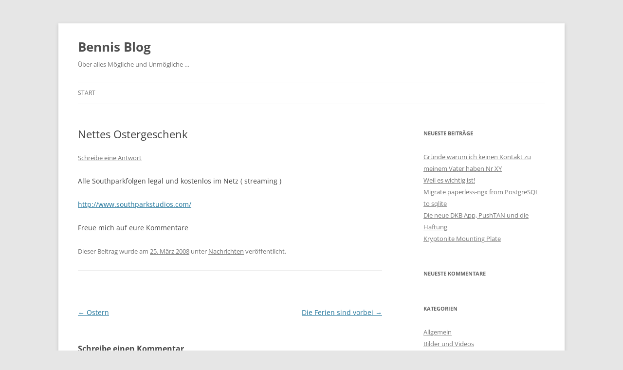

--- FILE ---
content_type: text/html; charset=UTF-8
request_url: https://bennis-blog.de/2008/03/25/nettes-ostergeschenk/
body_size: 9072
content:
<!DOCTYPE html>
<html lang="de">
<head>
<meta charset="UTF-8" />
<meta name="viewport" content="width=device-width, initial-scale=1.0" />
<title>Nettes Ostergeschenk | Bennis Blog</title>
<link rel="profile" href="https://gmpg.org/xfn/11" />
<link rel="pingback" href="https://bennis-blog.de/xmlrpc.php">
<meta name='robots' content='max-image-preview:large' />
<link rel="alternate" type="application/rss+xml" title="Bennis Blog &raquo; Feed" href="https://bennis-blog.de/feed/" />
<link rel="alternate" type="application/rss+xml" title="Bennis Blog &raquo; Kommentar-Feed" href="https://bennis-blog.de/comments/feed/" />
<link rel="alternate" type="application/rss+xml" title="Bennis Blog &raquo; Kommentar-Feed zu Nettes Ostergeschenk" href="https://bennis-blog.de/2008/03/25/nettes-ostergeschenk/feed/" />
<link rel="alternate" title="oEmbed (JSON)" type="application/json+oembed" href="https://bennis-blog.de/wp-json/oembed/1.0/embed?url=https%3A%2F%2Fbennis-blog.de%2F2008%2F03%2F25%2Fnettes-ostergeschenk%2F" />
<link rel="alternate" title="oEmbed (XML)" type="text/xml+oembed" href="https://bennis-blog.de/wp-json/oembed/1.0/embed?url=https%3A%2F%2Fbennis-blog.de%2F2008%2F03%2F25%2Fnettes-ostergeschenk%2F&#038;format=xml" />
<style id='wp-img-auto-sizes-contain-inline-css' type='text/css'>
img:is([sizes=auto i],[sizes^="auto," i]){contain-intrinsic-size:3000px 1500px}
/*# sourceURL=wp-img-auto-sizes-contain-inline-css */
</style>
<style id='wp-emoji-styles-inline-css' type='text/css'>

	img.wp-smiley, img.emoji {
		display: inline !important;
		border: none !important;
		box-shadow: none !important;
		height: 1em !important;
		width: 1em !important;
		margin: 0 0.07em !important;
		vertical-align: -0.1em !important;
		background: none !important;
		padding: 0 !important;
	}
/*# sourceURL=wp-emoji-styles-inline-css */
</style>
<style id='wp-block-library-inline-css' type='text/css'>
:root{--wp-block-synced-color:#7a00df;--wp-block-synced-color--rgb:122,0,223;--wp-bound-block-color:var(--wp-block-synced-color);--wp-editor-canvas-background:#ddd;--wp-admin-theme-color:#007cba;--wp-admin-theme-color--rgb:0,124,186;--wp-admin-theme-color-darker-10:#006ba1;--wp-admin-theme-color-darker-10--rgb:0,107,160.5;--wp-admin-theme-color-darker-20:#005a87;--wp-admin-theme-color-darker-20--rgb:0,90,135;--wp-admin-border-width-focus:2px}@media (min-resolution:192dpi){:root{--wp-admin-border-width-focus:1.5px}}.wp-element-button{cursor:pointer}:root .has-very-light-gray-background-color{background-color:#eee}:root .has-very-dark-gray-background-color{background-color:#313131}:root .has-very-light-gray-color{color:#eee}:root .has-very-dark-gray-color{color:#313131}:root .has-vivid-green-cyan-to-vivid-cyan-blue-gradient-background{background:linear-gradient(135deg,#00d084,#0693e3)}:root .has-purple-crush-gradient-background{background:linear-gradient(135deg,#34e2e4,#4721fb 50%,#ab1dfe)}:root .has-hazy-dawn-gradient-background{background:linear-gradient(135deg,#faaca8,#dad0ec)}:root .has-subdued-olive-gradient-background{background:linear-gradient(135deg,#fafae1,#67a671)}:root .has-atomic-cream-gradient-background{background:linear-gradient(135deg,#fdd79a,#004a59)}:root .has-nightshade-gradient-background{background:linear-gradient(135deg,#330968,#31cdcf)}:root .has-midnight-gradient-background{background:linear-gradient(135deg,#020381,#2874fc)}:root{--wp--preset--font-size--normal:16px;--wp--preset--font-size--huge:42px}.has-regular-font-size{font-size:1em}.has-larger-font-size{font-size:2.625em}.has-normal-font-size{font-size:var(--wp--preset--font-size--normal)}.has-huge-font-size{font-size:var(--wp--preset--font-size--huge)}.has-text-align-center{text-align:center}.has-text-align-left{text-align:left}.has-text-align-right{text-align:right}.has-fit-text{white-space:nowrap!important}#end-resizable-editor-section{display:none}.aligncenter{clear:both}.items-justified-left{justify-content:flex-start}.items-justified-center{justify-content:center}.items-justified-right{justify-content:flex-end}.items-justified-space-between{justify-content:space-between}.screen-reader-text{border:0;clip-path:inset(50%);height:1px;margin:-1px;overflow:hidden;padding:0;position:absolute;width:1px;word-wrap:normal!important}.screen-reader-text:focus{background-color:#ddd;clip-path:none;color:#444;display:block;font-size:1em;height:auto;left:5px;line-height:normal;padding:15px 23px 14px;text-decoration:none;top:5px;width:auto;z-index:100000}html :where(.has-border-color){border-style:solid}html :where([style*=border-top-color]){border-top-style:solid}html :where([style*=border-right-color]){border-right-style:solid}html :where([style*=border-bottom-color]){border-bottom-style:solid}html :where([style*=border-left-color]){border-left-style:solid}html :where([style*=border-width]){border-style:solid}html :where([style*=border-top-width]){border-top-style:solid}html :where([style*=border-right-width]){border-right-style:solid}html :where([style*=border-bottom-width]){border-bottom-style:solid}html :where([style*=border-left-width]){border-left-style:solid}html :where(img[class*=wp-image-]){height:auto;max-width:100%}:where(figure){margin:0 0 1em}html :where(.is-position-sticky){--wp-admin--admin-bar--position-offset:var(--wp-admin--admin-bar--height,0px)}@media screen and (max-width:600px){html :where(.is-position-sticky){--wp-admin--admin-bar--position-offset:0px}}

/*# sourceURL=wp-block-library-inline-css */
</style><style id='global-styles-inline-css' type='text/css'>
:root{--wp--preset--aspect-ratio--square: 1;--wp--preset--aspect-ratio--4-3: 4/3;--wp--preset--aspect-ratio--3-4: 3/4;--wp--preset--aspect-ratio--3-2: 3/2;--wp--preset--aspect-ratio--2-3: 2/3;--wp--preset--aspect-ratio--16-9: 16/9;--wp--preset--aspect-ratio--9-16: 9/16;--wp--preset--color--black: #000000;--wp--preset--color--cyan-bluish-gray: #abb8c3;--wp--preset--color--white: #fff;--wp--preset--color--pale-pink: #f78da7;--wp--preset--color--vivid-red: #cf2e2e;--wp--preset--color--luminous-vivid-orange: #ff6900;--wp--preset--color--luminous-vivid-amber: #fcb900;--wp--preset--color--light-green-cyan: #7bdcb5;--wp--preset--color--vivid-green-cyan: #00d084;--wp--preset--color--pale-cyan-blue: #8ed1fc;--wp--preset--color--vivid-cyan-blue: #0693e3;--wp--preset--color--vivid-purple: #9b51e0;--wp--preset--color--blue: #21759b;--wp--preset--color--dark-gray: #444;--wp--preset--color--medium-gray: #9f9f9f;--wp--preset--color--light-gray: #e6e6e6;--wp--preset--gradient--vivid-cyan-blue-to-vivid-purple: linear-gradient(135deg,rgb(6,147,227) 0%,rgb(155,81,224) 100%);--wp--preset--gradient--light-green-cyan-to-vivid-green-cyan: linear-gradient(135deg,rgb(122,220,180) 0%,rgb(0,208,130) 100%);--wp--preset--gradient--luminous-vivid-amber-to-luminous-vivid-orange: linear-gradient(135deg,rgb(252,185,0) 0%,rgb(255,105,0) 100%);--wp--preset--gradient--luminous-vivid-orange-to-vivid-red: linear-gradient(135deg,rgb(255,105,0) 0%,rgb(207,46,46) 100%);--wp--preset--gradient--very-light-gray-to-cyan-bluish-gray: linear-gradient(135deg,rgb(238,238,238) 0%,rgb(169,184,195) 100%);--wp--preset--gradient--cool-to-warm-spectrum: linear-gradient(135deg,rgb(74,234,220) 0%,rgb(151,120,209) 20%,rgb(207,42,186) 40%,rgb(238,44,130) 60%,rgb(251,105,98) 80%,rgb(254,248,76) 100%);--wp--preset--gradient--blush-light-purple: linear-gradient(135deg,rgb(255,206,236) 0%,rgb(152,150,240) 100%);--wp--preset--gradient--blush-bordeaux: linear-gradient(135deg,rgb(254,205,165) 0%,rgb(254,45,45) 50%,rgb(107,0,62) 100%);--wp--preset--gradient--luminous-dusk: linear-gradient(135deg,rgb(255,203,112) 0%,rgb(199,81,192) 50%,rgb(65,88,208) 100%);--wp--preset--gradient--pale-ocean: linear-gradient(135deg,rgb(255,245,203) 0%,rgb(182,227,212) 50%,rgb(51,167,181) 100%);--wp--preset--gradient--electric-grass: linear-gradient(135deg,rgb(202,248,128) 0%,rgb(113,206,126) 100%);--wp--preset--gradient--midnight: linear-gradient(135deg,rgb(2,3,129) 0%,rgb(40,116,252) 100%);--wp--preset--font-size--small: 13px;--wp--preset--font-size--medium: 20px;--wp--preset--font-size--large: 36px;--wp--preset--font-size--x-large: 42px;--wp--preset--spacing--20: 0.44rem;--wp--preset--spacing--30: 0.67rem;--wp--preset--spacing--40: 1rem;--wp--preset--spacing--50: 1.5rem;--wp--preset--spacing--60: 2.25rem;--wp--preset--spacing--70: 3.38rem;--wp--preset--spacing--80: 5.06rem;--wp--preset--shadow--natural: 6px 6px 9px rgba(0, 0, 0, 0.2);--wp--preset--shadow--deep: 12px 12px 50px rgba(0, 0, 0, 0.4);--wp--preset--shadow--sharp: 6px 6px 0px rgba(0, 0, 0, 0.2);--wp--preset--shadow--outlined: 6px 6px 0px -3px rgb(255, 255, 255), 6px 6px rgb(0, 0, 0);--wp--preset--shadow--crisp: 6px 6px 0px rgb(0, 0, 0);}:where(.is-layout-flex){gap: 0.5em;}:where(.is-layout-grid){gap: 0.5em;}body .is-layout-flex{display: flex;}.is-layout-flex{flex-wrap: wrap;align-items: center;}.is-layout-flex > :is(*, div){margin: 0;}body .is-layout-grid{display: grid;}.is-layout-grid > :is(*, div){margin: 0;}:where(.wp-block-columns.is-layout-flex){gap: 2em;}:where(.wp-block-columns.is-layout-grid){gap: 2em;}:where(.wp-block-post-template.is-layout-flex){gap: 1.25em;}:where(.wp-block-post-template.is-layout-grid){gap: 1.25em;}.has-black-color{color: var(--wp--preset--color--black) !important;}.has-cyan-bluish-gray-color{color: var(--wp--preset--color--cyan-bluish-gray) !important;}.has-white-color{color: var(--wp--preset--color--white) !important;}.has-pale-pink-color{color: var(--wp--preset--color--pale-pink) !important;}.has-vivid-red-color{color: var(--wp--preset--color--vivid-red) !important;}.has-luminous-vivid-orange-color{color: var(--wp--preset--color--luminous-vivid-orange) !important;}.has-luminous-vivid-amber-color{color: var(--wp--preset--color--luminous-vivid-amber) !important;}.has-light-green-cyan-color{color: var(--wp--preset--color--light-green-cyan) !important;}.has-vivid-green-cyan-color{color: var(--wp--preset--color--vivid-green-cyan) !important;}.has-pale-cyan-blue-color{color: var(--wp--preset--color--pale-cyan-blue) !important;}.has-vivid-cyan-blue-color{color: var(--wp--preset--color--vivid-cyan-blue) !important;}.has-vivid-purple-color{color: var(--wp--preset--color--vivid-purple) !important;}.has-black-background-color{background-color: var(--wp--preset--color--black) !important;}.has-cyan-bluish-gray-background-color{background-color: var(--wp--preset--color--cyan-bluish-gray) !important;}.has-white-background-color{background-color: var(--wp--preset--color--white) !important;}.has-pale-pink-background-color{background-color: var(--wp--preset--color--pale-pink) !important;}.has-vivid-red-background-color{background-color: var(--wp--preset--color--vivid-red) !important;}.has-luminous-vivid-orange-background-color{background-color: var(--wp--preset--color--luminous-vivid-orange) !important;}.has-luminous-vivid-amber-background-color{background-color: var(--wp--preset--color--luminous-vivid-amber) !important;}.has-light-green-cyan-background-color{background-color: var(--wp--preset--color--light-green-cyan) !important;}.has-vivid-green-cyan-background-color{background-color: var(--wp--preset--color--vivid-green-cyan) !important;}.has-pale-cyan-blue-background-color{background-color: var(--wp--preset--color--pale-cyan-blue) !important;}.has-vivid-cyan-blue-background-color{background-color: var(--wp--preset--color--vivid-cyan-blue) !important;}.has-vivid-purple-background-color{background-color: var(--wp--preset--color--vivid-purple) !important;}.has-black-border-color{border-color: var(--wp--preset--color--black) !important;}.has-cyan-bluish-gray-border-color{border-color: var(--wp--preset--color--cyan-bluish-gray) !important;}.has-white-border-color{border-color: var(--wp--preset--color--white) !important;}.has-pale-pink-border-color{border-color: var(--wp--preset--color--pale-pink) !important;}.has-vivid-red-border-color{border-color: var(--wp--preset--color--vivid-red) !important;}.has-luminous-vivid-orange-border-color{border-color: var(--wp--preset--color--luminous-vivid-orange) !important;}.has-luminous-vivid-amber-border-color{border-color: var(--wp--preset--color--luminous-vivid-amber) !important;}.has-light-green-cyan-border-color{border-color: var(--wp--preset--color--light-green-cyan) !important;}.has-vivid-green-cyan-border-color{border-color: var(--wp--preset--color--vivid-green-cyan) !important;}.has-pale-cyan-blue-border-color{border-color: var(--wp--preset--color--pale-cyan-blue) !important;}.has-vivid-cyan-blue-border-color{border-color: var(--wp--preset--color--vivid-cyan-blue) !important;}.has-vivid-purple-border-color{border-color: var(--wp--preset--color--vivid-purple) !important;}.has-vivid-cyan-blue-to-vivid-purple-gradient-background{background: var(--wp--preset--gradient--vivid-cyan-blue-to-vivid-purple) !important;}.has-light-green-cyan-to-vivid-green-cyan-gradient-background{background: var(--wp--preset--gradient--light-green-cyan-to-vivid-green-cyan) !important;}.has-luminous-vivid-amber-to-luminous-vivid-orange-gradient-background{background: var(--wp--preset--gradient--luminous-vivid-amber-to-luminous-vivid-orange) !important;}.has-luminous-vivid-orange-to-vivid-red-gradient-background{background: var(--wp--preset--gradient--luminous-vivid-orange-to-vivid-red) !important;}.has-very-light-gray-to-cyan-bluish-gray-gradient-background{background: var(--wp--preset--gradient--very-light-gray-to-cyan-bluish-gray) !important;}.has-cool-to-warm-spectrum-gradient-background{background: var(--wp--preset--gradient--cool-to-warm-spectrum) !important;}.has-blush-light-purple-gradient-background{background: var(--wp--preset--gradient--blush-light-purple) !important;}.has-blush-bordeaux-gradient-background{background: var(--wp--preset--gradient--blush-bordeaux) !important;}.has-luminous-dusk-gradient-background{background: var(--wp--preset--gradient--luminous-dusk) !important;}.has-pale-ocean-gradient-background{background: var(--wp--preset--gradient--pale-ocean) !important;}.has-electric-grass-gradient-background{background: var(--wp--preset--gradient--electric-grass) !important;}.has-midnight-gradient-background{background: var(--wp--preset--gradient--midnight) !important;}.has-small-font-size{font-size: var(--wp--preset--font-size--small) !important;}.has-medium-font-size{font-size: var(--wp--preset--font-size--medium) !important;}.has-large-font-size{font-size: var(--wp--preset--font-size--large) !important;}.has-x-large-font-size{font-size: var(--wp--preset--font-size--x-large) !important;}
/*# sourceURL=global-styles-inline-css */
</style>

<style id='classic-theme-styles-inline-css' type='text/css'>
/*! This file is auto-generated */
.wp-block-button__link{color:#fff;background-color:#32373c;border-radius:9999px;box-shadow:none;text-decoration:none;padding:calc(.667em + 2px) calc(1.333em + 2px);font-size:1.125em}.wp-block-file__button{background:#32373c;color:#fff;text-decoration:none}
/*# sourceURL=/wp-includes/css/classic-themes.min.css */
</style>
<link rel='stylesheet' id='twentytwelve-fonts-css' href='https://bennis-blog.de/wp-content/themes/twentytwelve/fonts/font-open-sans.css?ver=20230328' type='text/css' media='all' />
<link rel='stylesheet' id='twentytwelve-style-css' href='https://bennis-blog.de/wp-content/themes/twentytwelve/style.css?ver=20251202' type='text/css' media='all' />
<link rel='stylesheet' id='twentytwelve-block-style-css' href='https://bennis-blog.de/wp-content/themes/twentytwelve/css/blocks.css?ver=20251031' type='text/css' media='all' />
<script type="text/javascript" src="https://bennis-blog.de/wp-includes/js/jquery/jquery.min.js?ver=3.7.1" id="jquery-core-js"></script>
<script type="text/javascript" src="https://bennis-blog.de/wp-includes/js/jquery/jquery-migrate.min.js?ver=3.4.1" id="jquery-migrate-js"></script>
<script type="text/javascript" src="https://bennis-blog.de/wp-content/themes/twentytwelve/js/navigation.js?ver=20250303" id="twentytwelve-navigation-js" defer="defer" data-wp-strategy="defer"></script>
<link rel="https://api.w.org/" href="https://bennis-blog.de/wp-json/" /><link rel="alternate" title="JSON" type="application/json" href="https://bennis-blog.de/wp-json/wp/v2/posts/402" /><link rel="EditURI" type="application/rsd+xml" title="RSD" href="https://bennis-blog.de/xmlrpc.php?rsd" />
<meta name="generator" content="WordPress 6.9" />
<link rel="canonical" href="https://bennis-blog.de/2008/03/25/nettes-ostergeschenk/" />
<link rel='shortlink' href='https://bennis-blog.de/?p=402' />
<meta http-equiv="X-Clacks-Overhead" content="GNU Terry Pratchett" /><link rel="author" href="https://plus.google.com/101199109185186627326"/>
<style type="text/css">.recentcomments a{display:inline !important;padding:0 !important;margin:0 !important;}</style></head>

<body class="wp-singular post-template-default single single-post postid-402 single-format-standard wp-embed-responsive wp-theme-twentytwelve custom-font-enabled single-author">
<div id="page" class="hfeed site">
	<a class="screen-reader-text skip-link" href="#content">Zum Inhalt springen</a>
	<header id="masthead" class="site-header">
		<hgroup>
							<h1 class="site-title"><a href="https://bennis-blog.de/" rel="home" >Bennis Blog</a></h1>
								<h2 class="site-description">Über alles Mögliche und Unmögliche &#8230;</h2>
					</hgroup>

		<nav id="site-navigation" class="main-navigation">
			<button class="menu-toggle">Menü</button>
			<div class="nav-menu"><ul>
<li ><a href="https://bennis-blog.de/">Start</a></li></ul></div>
		</nav><!-- #site-navigation -->

			</header><!-- #masthead -->

	<div id="main" class="wrapper">

	<div id="primary" class="site-content">
		<div id="content" role="main">

			
				
	<article id="post-402" class="post-402 post type-post status-publish format-standard hentry category-nachrichten">
				<header class="entry-header">
			
						<h1 class="entry-title">Nettes Ostergeschenk</h1>
										<div class="comments-link">
					<a href="https://bennis-blog.de/2008/03/25/nettes-ostergeschenk/#respond"><span class="leave-reply">Schreibe eine Antwort</span></a>				</div><!-- .comments-link -->
					</header><!-- .entry-header -->

				<div class="entry-content">
			<p>
      Alle Southparkfolgen legal und kostenlos im Netz ( streaming )
    </p>
<p>
      <a href="http://www.southparkstudios.com/" target="_blank">http://www.southparkstudios.com/</a>
    </p>
<p>
      Freue mich auf eure Kommentare
    </p>
					</div><!-- .entry-content -->
		
		<footer class="entry-meta">
			Dieser Beitrag wurde am <a href="https://bennis-blog.de/2008/03/25/nettes-ostergeschenk/" title="14:27" rel="bookmark"><time class="entry-date" datetime="2008-03-25T14:27:44+01:00">25. März 2008</time></a><span class="by-author"> von <span class="author vcard"><a class="url fn n" href="https://bennis-blog.de/author/admin/" title="Alle Beiträge von Benjamin anzeigen" rel="author">Benjamin</a></span></span> unter <a href="https://bennis-blog.de/category/nachrichten/" rel="category tag">Nachrichten</a> veröffentlicht.								</footer><!-- .entry-meta -->
	</article><!-- #post -->

				<nav class="nav-single">
					<h3 class="assistive-text">Beitragsnavigation</h3>
					<span class="nav-previous"><a href="https://bennis-blog.de/2008/03/24/ostern-2/" rel="prev"><span class="meta-nav">&larr;</span> Ostern</a></span>
					<span class="nav-next"><a href="https://bennis-blog.de/2008/03/30/die-ferien-sind-vorbei/" rel="next">Die Ferien sind vorbei <span class="meta-nav">&rarr;</span></a></span>
				</nav><!-- .nav-single -->

				
<div id="comments" class="comments-area">

	
	
		<div id="respond" class="comment-respond">
		<h3 id="reply-title" class="comment-reply-title">Schreibe einen Kommentar <small><a rel="nofollow" id="cancel-comment-reply-link" href="/2008/03/25/nettes-ostergeschenk/#respond" style="display:none;">Antwort abbrechen</a></small></h3><form action="https://bennis-blog.de/wp-comments-post.php" method="post" id="commentform" class="comment-form"><p class="comment-notes"><span id="email-notes">Deine E-Mail-Adresse wird nicht veröffentlicht.</span> <span class="required-field-message">Erforderliche Felder sind mit <span class="required">*</span> markiert</span></p><p class="comment-form-comment"><label for="comment">Kommentar <span class="required">*</span></label> <textarea autocomplete="new-password"  id="a16681e743"  name="a16681e743"   cols="45" rows="8" maxlength="65525" required="required"></textarea><textarea id="comment" aria-label="hp-comment" aria-hidden="true" name="comment" autocomplete="new-password" style="padding:0 !important;clip:rect(1px, 1px, 1px, 1px) !important;position:absolute !important;white-space:nowrap !important;height:1px !important;width:1px !important;overflow:hidden !important;" tabindex="-1"></textarea><script data-noptimize>document.getElementById("comment").setAttribute( "id", "afd9a0e96fa98abfd5fbe9a871e5829b" );document.getElementById("a16681e743").setAttribute( "id", "comment" );</script></p><p class="comment-form-author"><label for="author">Name <span class="required">*</span></label> <input id="author" name="author" type="text" value="" size="30" maxlength="245" autocomplete="name" required="required" /></p>
<p class="comment-form-email"><label for="email">E-Mail-Adresse <span class="required">*</span></label> <input id="email" name="email" type="text" value="" size="30" maxlength="100" aria-describedby="email-notes" autocomplete="email" required="required" /></p>
<p class="comment-form-url"><label for="url">Website</label> <input id="url" name="url" type="text" value="" size="30" maxlength="200" autocomplete="url" /></p>
<p class="form-submit"><input name="submit" type="submit" id="submit" class="submit" value="Kommentar abschicken" /> <input type='hidden' name='comment_post_ID' value='402' id='comment_post_ID' />
<input type='hidden' name='comment_parent' id='comment_parent' value='0' />
</p><div class="g-recaptcha" data-sitekey="6LcO2uESAAAAAIa7rrrJEi55DtyJd9kAfpKm-cph" data-theme="standard"></div><script type="text/javascript"src="https://www.google.com/recaptcha/api.js?hl=de"></script>            <div id="recaptcha-submit-btn-area">&nbsp;</div>
            <noscript>
            <style type='text/css'>#submit {display:none;}</style>
            <input name="submit" type="submit" id="submit-alt" tabindex="6"
                value="Submit Comment"/> 
            </noscript></form>	</div><!-- #respond -->
	
</div><!-- #comments .comments-area -->

			
		</div><!-- #content -->
	</div><!-- #primary -->


			<div id="secondary" class="widget-area" role="complementary">
			
		<aside id="recent-posts-2" class="widget widget_recent_entries">
		<h3 class="widget-title">Neueste Beiträge</h3>
		<ul>
											<li>
					<a href="https://bennis-blog.de/2024/02/29/gruende-warum-ich-keinen-kontakt-zu-meinem-vater-haben-nr-xy/">Gründe warum ich keinen Kontakt zu meinem Vater haben Nr XY</a>
									</li>
											<li>
					<a href="https://bennis-blog.de/2023/12/30/weil-es-wichtig-ist/">Weil es wichtig ist!</a>
									</li>
											<li>
					<a href="https://bennis-blog.de/2023/12/05/migrate-paperless-ngx-from-postgresql-to-sqlite/">Migrate paperless-ngx from PostgreSQL to sqlite</a>
									</li>
											<li>
					<a href="https://bennis-blog.de/2023/10/11/die-neue-dkb-app-pushtan-und-die-haftung/">Die neue DKB App, PushTAN und die Haftung</a>
									</li>
											<li>
					<a href="https://bennis-blog.de/2022/05/20/kryptonite-mounting-plate/">Kryptonite Mounting Plate</a>
									</li>
					</ul>

		</aside><aside id="recent-comments-2" class="widget widget_recent_comments"><h3 class="widget-title">Neueste Kommentare</h3><ul id="recentcomments"></ul></aside><aside id="categories-2" class="widget widget_categories"><h3 class="widget-title">Kategorien</h3>
			<ul>
					<li class="cat-item cat-item-1"><a href="https://bennis-blog.de/category/allgemein/">Allgemein</a>
</li>
	<li class="cat-item cat-item-6"><a href="https://bennis-blog.de/category/bilder-und-videos/">Bilder und Videos</a>
</li>
	<li class="cat-item cat-item-8"><a href="https://bennis-blog.de/category/england/">England</a>
</li>
	<li class="cat-item cat-item-3"><a href="https://bennis-blog.de/category/jungschar/">Jungschar</a>
</li>
	<li class="cat-item cat-item-7"><a href="https://bennis-blog.de/category/nachrichten/">Nachrichten</a>
</li>
	<li class="cat-item cat-item-5"><a href="https://bennis-blog.de/category/real-life-und-so/">real life und so</a>
</li>
	<li class="cat-item cat-item-4"><a href="https://bennis-blog.de/category/schule_studium/">Schule/Studium</a>
</li>
			</ul>

			</aside><aside id="linkcat-2" class="widget widget_links"><h3 class="widget-title">Blogroll</h3>
	<ul class='xoxo blogroll'>
<li><a href="http://www.kohi.de" title="Ein toller Kulturraum in Karlsruhe">Kohi</a></li>

	</ul>
</aside>
<aside id="archives-2" class="widget widget_archive"><h3 class="widget-title">Archiv</h3>		<label class="screen-reader-text" for="archives-dropdown-2">Archiv</label>
		<select id="archives-dropdown-2" name="archive-dropdown">
			
			<option value="">Monat auswählen</option>
				<option value='https://bennis-blog.de/2024/02/'> Februar 2024 </option>
	<option value='https://bennis-blog.de/2023/12/'> Dezember 2023 </option>
	<option value='https://bennis-blog.de/2023/10/'> Oktober 2023 </option>
	<option value='https://bennis-blog.de/2022/05/'> Mai 2022 </option>
	<option value='https://bennis-blog.de/2022/01/'> Januar 2022 </option>
	<option value='https://bennis-blog.de/2021/12/'> Dezember 2021 </option>
	<option value='https://bennis-blog.de/2021/11/'> November 2021 </option>
	<option value='https://bennis-blog.de/2021/10/'> Oktober 2021 </option>
	<option value='https://bennis-blog.de/2017/07/'> Juli 2017 </option>
	<option value='https://bennis-blog.de/2015/10/'> Oktober 2015 </option>
	<option value='https://bennis-blog.de/2015/07/'> Juli 2015 </option>
	<option value='https://bennis-blog.de/2015/03/'> März 2015 </option>
	<option value='https://bennis-blog.de/2015/01/'> Januar 2015 </option>
	<option value='https://bennis-blog.de/2014/09/'> September 2014 </option>
	<option value='https://bennis-blog.de/2014/07/'> Juli 2014 </option>
	<option value='https://bennis-blog.de/2014/06/'> Juni 2014 </option>
	<option value='https://bennis-blog.de/2014/05/'> Mai 2014 </option>
	<option value='https://bennis-blog.de/2014/04/'> April 2014 </option>
	<option value='https://bennis-blog.de/2014/01/'> Januar 2014 </option>
	<option value='https://bennis-blog.de/2013/12/'> Dezember 2013 </option>
	<option value='https://bennis-blog.de/2013/11/'> November 2013 </option>
	<option value='https://bennis-blog.de/2013/09/'> September 2013 </option>
	<option value='https://bennis-blog.de/2013/08/'> August 2013 </option>
	<option value='https://bennis-blog.de/2013/03/'> März 2013 </option>
	<option value='https://bennis-blog.de/2012/11/'> November 2012 </option>
	<option value='https://bennis-blog.de/2012/10/'> Oktober 2012 </option>
	<option value='https://bennis-blog.de/2012/05/'> Mai 2012 </option>
	<option value='https://bennis-blog.de/2011/12/'> Dezember 2011 </option>
	<option value='https://bennis-blog.de/2011/09/'> September 2011 </option>
	<option value='https://bennis-blog.de/2011/08/'> August 2011 </option>
	<option value='https://bennis-blog.de/2011/07/'> Juli 2011 </option>
	<option value='https://bennis-blog.de/2011/06/'> Juni 2011 </option>
	<option value='https://bennis-blog.de/2011/05/'> Mai 2011 </option>
	<option value='https://bennis-blog.de/2011/04/'> April 2011 </option>
	<option value='https://bennis-blog.de/2011/03/'> März 2011 </option>
	<option value='https://bennis-blog.de/2010/12/'> Dezember 2010 </option>
	<option value='https://bennis-blog.de/2010/11/'> November 2010 </option>
	<option value='https://bennis-blog.de/2010/08/'> August 2010 </option>
	<option value='https://bennis-blog.de/2010/07/'> Juli 2010 </option>
	<option value='https://bennis-blog.de/2010/06/'> Juni 2010 </option>
	<option value='https://bennis-blog.de/2010/05/'> Mai 2010 </option>
	<option value='https://bennis-blog.de/2010/04/'> April 2010 </option>
	<option value='https://bennis-blog.de/2010/03/'> März 2010 </option>
	<option value='https://bennis-blog.de/2010/02/'> Februar 2010 </option>
	<option value='https://bennis-blog.de/2010/01/'> Januar 2010 </option>
	<option value='https://bennis-blog.de/2009/12/'> Dezember 2009 </option>
	<option value='https://bennis-blog.de/2009/11/'> November 2009 </option>
	<option value='https://bennis-blog.de/2009/10/'> Oktober 2009 </option>
	<option value='https://bennis-blog.de/2009/09/'> September 2009 </option>
	<option value='https://bennis-blog.de/2009/08/'> August 2009 </option>
	<option value='https://bennis-blog.de/2009/07/'> Juli 2009 </option>
	<option value='https://bennis-blog.de/2009/06/'> Juni 2009 </option>
	<option value='https://bennis-blog.de/2009/05/'> Mai 2009 </option>
	<option value='https://bennis-blog.de/2009/04/'> April 2009 </option>
	<option value='https://bennis-blog.de/2009/03/'> März 2009 </option>
	<option value='https://bennis-blog.de/2009/02/'> Februar 2009 </option>
	<option value='https://bennis-blog.de/2009/01/'> Januar 2009 </option>
	<option value='https://bennis-blog.de/2008/12/'> Dezember 2008 </option>
	<option value='https://bennis-blog.de/2008/11/'> November 2008 </option>
	<option value='https://bennis-blog.de/2008/10/'> Oktober 2008 </option>
	<option value='https://bennis-blog.de/2008/09/'> September 2008 </option>
	<option value='https://bennis-blog.de/2008/08/'> August 2008 </option>
	<option value='https://bennis-blog.de/2008/07/'> Juli 2008 </option>
	<option value='https://bennis-blog.de/2008/06/'> Juni 2008 </option>
	<option value='https://bennis-blog.de/2008/05/'> Mai 2008 </option>
	<option value='https://bennis-blog.de/2008/04/'> April 2008 </option>
	<option value='https://bennis-blog.de/2008/03/'> März 2008 </option>
	<option value='https://bennis-blog.de/2008/02/'> Februar 2008 </option>
	<option value='https://bennis-blog.de/2008/01/'> Januar 2008 </option>
	<option value='https://bennis-blog.de/2007/12/'> Dezember 2007 </option>
	<option value='https://bennis-blog.de/2007/11/'> November 2007 </option>
	<option value='https://bennis-blog.de/2007/10/'> Oktober 2007 </option>
	<option value='https://bennis-blog.de/2007/09/'> September 2007 </option>
	<option value='https://bennis-blog.de/2007/08/'> August 2007 </option>
	<option value='https://bennis-blog.de/2007/07/'> Juli 2007 </option>
	<option value='https://bennis-blog.de/2007/06/'> Juni 2007 </option>
	<option value='https://bennis-blog.de/2007/05/'> Mai 2007 </option>
	<option value='https://bennis-blog.de/2007/04/'> April 2007 </option>
	<option value='https://bennis-blog.de/2007/03/'> März 2007 </option>
	<option value='https://bennis-blog.de/2007/02/'> Februar 2007 </option>
	<option value='https://bennis-blog.de/2007/01/'> Januar 2007 </option>
	<option value='https://bennis-blog.de/2006/12/'> Dezember 2006 </option>
	<option value='https://bennis-blog.de/2006/11/'> November 2006 </option>
	<option value='https://bennis-blog.de/2006/10/'> Oktober 2006 </option>
	<option value='https://bennis-blog.de/2006/09/'> September 2006 </option>
	<option value='https://bennis-blog.de/2006/08/'> August 2006 </option>
	<option value='https://bennis-blog.de/2006/07/'> Juli 2006 </option>
	<option value='https://bennis-blog.de/2006/06/'> Juni 2006 </option>
	<option value='https://bennis-blog.de/2006/05/'> Mai 2006 </option>

		</select>

			<script type="text/javascript">
/* <![CDATA[ */

( ( dropdownId ) => {
	const dropdown = document.getElementById( dropdownId );
	function onSelectChange() {
		setTimeout( () => {
			if ( 'escape' === dropdown.dataset.lastkey ) {
				return;
			}
			if ( dropdown.value ) {
				document.location.href = dropdown.value;
			}
		}, 250 );
	}
	function onKeyUp( event ) {
		if ( 'Escape' === event.key ) {
			dropdown.dataset.lastkey = 'escape';
		} else {
			delete dropdown.dataset.lastkey;
		}
	}
	function onClick() {
		delete dropdown.dataset.lastkey;
	}
	dropdown.addEventListener( 'keyup', onKeyUp );
	dropdown.addEventListener( 'click', onClick );
	dropdown.addEventListener( 'change', onSelectChange );
})( "archives-dropdown-2" );

//# sourceURL=WP_Widget_Archives%3A%3Awidget
/* ]]> */
</script>
</aside><aside id="meta-2" class="widget widget_meta"><h3 class="widget-title">Meta</h3>
		<ul>
						<li><a href="https://bennis-blog.de/wp-login.php">Anmelden</a></li>
			<li><a href="https://bennis-blog.de/feed/">Feed der Einträge</a></li>
			<li><a href="https://bennis-blog.de/comments/feed/">Kommentar-Feed</a></li>

			<li><a href="https://de.wordpress.org/">WordPress.org</a></li>
		</ul>

		</aside>		</div><!-- #secondary -->
		</div><!-- #main .wrapper -->
	<footer id="colophon" role="contentinfo">
		<div class="site-info">
									<a href="https://de.wordpress.org/" class="imprint" title="Eine semantische, persönliche Publikationsplattform">
				Mit Stolz präsentiert von WordPress			</a>
		</div><!-- .site-info -->
	</footer><!-- #colophon -->
</div><!-- #page -->

<script type="speculationrules">
{"prefetch":[{"source":"document","where":{"and":[{"href_matches":"/*"},{"not":{"href_matches":["/wp-*.php","/wp-admin/*","/wp-content/uploads/*","/wp-content/*","/wp-content/plugins/*","/wp-content/themes/twentytwelve/*","/*\\?(.+)"]}},{"not":{"selector_matches":"a[rel~=\"nofollow\"]"}},{"not":{"selector_matches":".no-prefetch, .no-prefetch a"}}]},"eagerness":"conservative"}]}
</script>
            <script type="text/javascript">
            var sub = document.getElementById('submit');
            document.getElementById('recaptcha-submit-btn-area').appendChild (sub);
            document.getElementById('submit').tabIndex = 6;
            if ( typeof _recaptcha_wordpress_savedcomment != 'undefined') {
                document.getElementById('comment').value = 
                    _recaptcha_wordpress_savedcomment;
            }
            </script><script type="text/javascript" src="https://bennis-blog.de/wp-includes/js/comment-reply.min.js?ver=6.9" id="comment-reply-js" async="async" data-wp-strategy="async" fetchpriority="low"></script>
<script id="wp-emoji-settings" type="application/json">
{"baseUrl":"https://s.w.org/images/core/emoji/17.0.2/72x72/","ext":".png","svgUrl":"https://s.w.org/images/core/emoji/17.0.2/svg/","svgExt":".svg","source":{"concatemoji":"https://bennis-blog.de/wp-includes/js/wp-emoji-release.min.js?ver=6.9"}}
</script>
<script type="module">
/* <![CDATA[ */
/*! This file is auto-generated */
const a=JSON.parse(document.getElementById("wp-emoji-settings").textContent),o=(window._wpemojiSettings=a,"wpEmojiSettingsSupports"),s=["flag","emoji"];function i(e){try{var t={supportTests:e,timestamp:(new Date).valueOf()};sessionStorage.setItem(o,JSON.stringify(t))}catch(e){}}function c(e,t,n){e.clearRect(0,0,e.canvas.width,e.canvas.height),e.fillText(t,0,0);t=new Uint32Array(e.getImageData(0,0,e.canvas.width,e.canvas.height).data);e.clearRect(0,0,e.canvas.width,e.canvas.height),e.fillText(n,0,0);const a=new Uint32Array(e.getImageData(0,0,e.canvas.width,e.canvas.height).data);return t.every((e,t)=>e===a[t])}function p(e,t){e.clearRect(0,0,e.canvas.width,e.canvas.height),e.fillText(t,0,0);var n=e.getImageData(16,16,1,1);for(let e=0;e<n.data.length;e++)if(0!==n.data[e])return!1;return!0}function u(e,t,n,a){switch(t){case"flag":return n(e,"\ud83c\udff3\ufe0f\u200d\u26a7\ufe0f","\ud83c\udff3\ufe0f\u200b\u26a7\ufe0f")?!1:!n(e,"\ud83c\udde8\ud83c\uddf6","\ud83c\udde8\u200b\ud83c\uddf6")&&!n(e,"\ud83c\udff4\udb40\udc67\udb40\udc62\udb40\udc65\udb40\udc6e\udb40\udc67\udb40\udc7f","\ud83c\udff4\u200b\udb40\udc67\u200b\udb40\udc62\u200b\udb40\udc65\u200b\udb40\udc6e\u200b\udb40\udc67\u200b\udb40\udc7f");case"emoji":return!a(e,"\ud83e\u1fac8")}return!1}function f(e,t,n,a){let r;const o=(r="undefined"!=typeof WorkerGlobalScope&&self instanceof WorkerGlobalScope?new OffscreenCanvas(300,150):document.createElement("canvas")).getContext("2d",{willReadFrequently:!0}),s=(o.textBaseline="top",o.font="600 32px Arial",{});return e.forEach(e=>{s[e]=t(o,e,n,a)}),s}function r(e){var t=document.createElement("script");t.src=e,t.defer=!0,document.head.appendChild(t)}a.supports={everything:!0,everythingExceptFlag:!0},new Promise(t=>{let n=function(){try{var e=JSON.parse(sessionStorage.getItem(o));if("object"==typeof e&&"number"==typeof e.timestamp&&(new Date).valueOf()<e.timestamp+604800&&"object"==typeof e.supportTests)return e.supportTests}catch(e){}return null}();if(!n){if("undefined"!=typeof Worker&&"undefined"!=typeof OffscreenCanvas&&"undefined"!=typeof URL&&URL.createObjectURL&&"undefined"!=typeof Blob)try{var e="postMessage("+f.toString()+"("+[JSON.stringify(s),u.toString(),c.toString(),p.toString()].join(",")+"));",a=new Blob([e],{type:"text/javascript"});const r=new Worker(URL.createObjectURL(a),{name:"wpTestEmojiSupports"});return void(r.onmessage=e=>{i(n=e.data),r.terminate(),t(n)})}catch(e){}i(n=f(s,u,c,p))}t(n)}).then(e=>{for(const n in e)a.supports[n]=e[n],a.supports.everything=a.supports.everything&&a.supports[n],"flag"!==n&&(a.supports.everythingExceptFlag=a.supports.everythingExceptFlag&&a.supports[n]);var t;a.supports.everythingExceptFlag=a.supports.everythingExceptFlag&&!a.supports.flag,a.supports.everything||((t=a.source||{}).concatemoji?r(t.concatemoji):t.wpemoji&&t.twemoji&&(r(t.twemoji),r(t.wpemoji)))});
//# sourceURL=https://bennis-blog.de/wp-includes/js/wp-emoji-loader.min.js
/* ]]> */
</script>
</body>
</html>


--- FILE ---
content_type: text/html; charset=utf-8
request_url: https://www.google.com/recaptcha/api2/anchor?ar=1&k=6LcO2uESAAAAAIa7rrrJEi55DtyJd9kAfpKm-cph&co=aHR0cHM6Ly9iZW5uaXMtYmxvZy5kZTo0NDM.&hl=de&v=N67nZn4AqZkNcbeMu4prBgzg&theme=standard&size=normal&anchor-ms=20000&execute-ms=30000&cb=sfb9047mx7jd
body_size: 49770
content:
<!DOCTYPE HTML><html dir="ltr" lang="de"><head><meta http-equiv="Content-Type" content="text/html; charset=UTF-8">
<meta http-equiv="X-UA-Compatible" content="IE=edge">
<title>reCAPTCHA</title>
<style type="text/css">
/* cyrillic-ext */
@font-face {
  font-family: 'Roboto';
  font-style: normal;
  font-weight: 400;
  font-stretch: 100%;
  src: url(//fonts.gstatic.com/s/roboto/v48/KFO7CnqEu92Fr1ME7kSn66aGLdTylUAMa3GUBHMdazTgWw.woff2) format('woff2');
  unicode-range: U+0460-052F, U+1C80-1C8A, U+20B4, U+2DE0-2DFF, U+A640-A69F, U+FE2E-FE2F;
}
/* cyrillic */
@font-face {
  font-family: 'Roboto';
  font-style: normal;
  font-weight: 400;
  font-stretch: 100%;
  src: url(//fonts.gstatic.com/s/roboto/v48/KFO7CnqEu92Fr1ME7kSn66aGLdTylUAMa3iUBHMdazTgWw.woff2) format('woff2');
  unicode-range: U+0301, U+0400-045F, U+0490-0491, U+04B0-04B1, U+2116;
}
/* greek-ext */
@font-face {
  font-family: 'Roboto';
  font-style: normal;
  font-weight: 400;
  font-stretch: 100%;
  src: url(//fonts.gstatic.com/s/roboto/v48/KFO7CnqEu92Fr1ME7kSn66aGLdTylUAMa3CUBHMdazTgWw.woff2) format('woff2');
  unicode-range: U+1F00-1FFF;
}
/* greek */
@font-face {
  font-family: 'Roboto';
  font-style: normal;
  font-weight: 400;
  font-stretch: 100%;
  src: url(//fonts.gstatic.com/s/roboto/v48/KFO7CnqEu92Fr1ME7kSn66aGLdTylUAMa3-UBHMdazTgWw.woff2) format('woff2');
  unicode-range: U+0370-0377, U+037A-037F, U+0384-038A, U+038C, U+038E-03A1, U+03A3-03FF;
}
/* math */
@font-face {
  font-family: 'Roboto';
  font-style: normal;
  font-weight: 400;
  font-stretch: 100%;
  src: url(//fonts.gstatic.com/s/roboto/v48/KFO7CnqEu92Fr1ME7kSn66aGLdTylUAMawCUBHMdazTgWw.woff2) format('woff2');
  unicode-range: U+0302-0303, U+0305, U+0307-0308, U+0310, U+0312, U+0315, U+031A, U+0326-0327, U+032C, U+032F-0330, U+0332-0333, U+0338, U+033A, U+0346, U+034D, U+0391-03A1, U+03A3-03A9, U+03B1-03C9, U+03D1, U+03D5-03D6, U+03F0-03F1, U+03F4-03F5, U+2016-2017, U+2034-2038, U+203C, U+2040, U+2043, U+2047, U+2050, U+2057, U+205F, U+2070-2071, U+2074-208E, U+2090-209C, U+20D0-20DC, U+20E1, U+20E5-20EF, U+2100-2112, U+2114-2115, U+2117-2121, U+2123-214F, U+2190, U+2192, U+2194-21AE, U+21B0-21E5, U+21F1-21F2, U+21F4-2211, U+2213-2214, U+2216-22FF, U+2308-230B, U+2310, U+2319, U+231C-2321, U+2336-237A, U+237C, U+2395, U+239B-23B7, U+23D0, U+23DC-23E1, U+2474-2475, U+25AF, U+25B3, U+25B7, U+25BD, U+25C1, U+25CA, U+25CC, U+25FB, U+266D-266F, U+27C0-27FF, U+2900-2AFF, U+2B0E-2B11, U+2B30-2B4C, U+2BFE, U+3030, U+FF5B, U+FF5D, U+1D400-1D7FF, U+1EE00-1EEFF;
}
/* symbols */
@font-face {
  font-family: 'Roboto';
  font-style: normal;
  font-weight: 400;
  font-stretch: 100%;
  src: url(//fonts.gstatic.com/s/roboto/v48/KFO7CnqEu92Fr1ME7kSn66aGLdTylUAMaxKUBHMdazTgWw.woff2) format('woff2');
  unicode-range: U+0001-000C, U+000E-001F, U+007F-009F, U+20DD-20E0, U+20E2-20E4, U+2150-218F, U+2190, U+2192, U+2194-2199, U+21AF, U+21E6-21F0, U+21F3, U+2218-2219, U+2299, U+22C4-22C6, U+2300-243F, U+2440-244A, U+2460-24FF, U+25A0-27BF, U+2800-28FF, U+2921-2922, U+2981, U+29BF, U+29EB, U+2B00-2BFF, U+4DC0-4DFF, U+FFF9-FFFB, U+10140-1018E, U+10190-1019C, U+101A0, U+101D0-101FD, U+102E0-102FB, U+10E60-10E7E, U+1D2C0-1D2D3, U+1D2E0-1D37F, U+1F000-1F0FF, U+1F100-1F1AD, U+1F1E6-1F1FF, U+1F30D-1F30F, U+1F315, U+1F31C, U+1F31E, U+1F320-1F32C, U+1F336, U+1F378, U+1F37D, U+1F382, U+1F393-1F39F, U+1F3A7-1F3A8, U+1F3AC-1F3AF, U+1F3C2, U+1F3C4-1F3C6, U+1F3CA-1F3CE, U+1F3D4-1F3E0, U+1F3ED, U+1F3F1-1F3F3, U+1F3F5-1F3F7, U+1F408, U+1F415, U+1F41F, U+1F426, U+1F43F, U+1F441-1F442, U+1F444, U+1F446-1F449, U+1F44C-1F44E, U+1F453, U+1F46A, U+1F47D, U+1F4A3, U+1F4B0, U+1F4B3, U+1F4B9, U+1F4BB, U+1F4BF, U+1F4C8-1F4CB, U+1F4D6, U+1F4DA, U+1F4DF, U+1F4E3-1F4E6, U+1F4EA-1F4ED, U+1F4F7, U+1F4F9-1F4FB, U+1F4FD-1F4FE, U+1F503, U+1F507-1F50B, U+1F50D, U+1F512-1F513, U+1F53E-1F54A, U+1F54F-1F5FA, U+1F610, U+1F650-1F67F, U+1F687, U+1F68D, U+1F691, U+1F694, U+1F698, U+1F6AD, U+1F6B2, U+1F6B9-1F6BA, U+1F6BC, U+1F6C6-1F6CF, U+1F6D3-1F6D7, U+1F6E0-1F6EA, U+1F6F0-1F6F3, U+1F6F7-1F6FC, U+1F700-1F7FF, U+1F800-1F80B, U+1F810-1F847, U+1F850-1F859, U+1F860-1F887, U+1F890-1F8AD, U+1F8B0-1F8BB, U+1F8C0-1F8C1, U+1F900-1F90B, U+1F93B, U+1F946, U+1F984, U+1F996, U+1F9E9, U+1FA00-1FA6F, U+1FA70-1FA7C, U+1FA80-1FA89, U+1FA8F-1FAC6, U+1FACE-1FADC, U+1FADF-1FAE9, U+1FAF0-1FAF8, U+1FB00-1FBFF;
}
/* vietnamese */
@font-face {
  font-family: 'Roboto';
  font-style: normal;
  font-weight: 400;
  font-stretch: 100%;
  src: url(//fonts.gstatic.com/s/roboto/v48/KFO7CnqEu92Fr1ME7kSn66aGLdTylUAMa3OUBHMdazTgWw.woff2) format('woff2');
  unicode-range: U+0102-0103, U+0110-0111, U+0128-0129, U+0168-0169, U+01A0-01A1, U+01AF-01B0, U+0300-0301, U+0303-0304, U+0308-0309, U+0323, U+0329, U+1EA0-1EF9, U+20AB;
}
/* latin-ext */
@font-face {
  font-family: 'Roboto';
  font-style: normal;
  font-weight: 400;
  font-stretch: 100%;
  src: url(//fonts.gstatic.com/s/roboto/v48/KFO7CnqEu92Fr1ME7kSn66aGLdTylUAMa3KUBHMdazTgWw.woff2) format('woff2');
  unicode-range: U+0100-02BA, U+02BD-02C5, U+02C7-02CC, U+02CE-02D7, U+02DD-02FF, U+0304, U+0308, U+0329, U+1D00-1DBF, U+1E00-1E9F, U+1EF2-1EFF, U+2020, U+20A0-20AB, U+20AD-20C0, U+2113, U+2C60-2C7F, U+A720-A7FF;
}
/* latin */
@font-face {
  font-family: 'Roboto';
  font-style: normal;
  font-weight: 400;
  font-stretch: 100%;
  src: url(//fonts.gstatic.com/s/roboto/v48/KFO7CnqEu92Fr1ME7kSn66aGLdTylUAMa3yUBHMdazQ.woff2) format('woff2');
  unicode-range: U+0000-00FF, U+0131, U+0152-0153, U+02BB-02BC, U+02C6, U+02DA, U+02DC, U+0304, U+0308, U+0329, U+2000-206F, U+20AC, U+2122, U+2191, U+2193, U+2212, U+2215, U+FEFF, U+FFFD;
}
/* cyrillic-ext */
@font-face {
  font-family: 'Roboto';
  font-style: normal;
  font-weight: 500;
  font-stretch: 100%;
  src: url(//fonts.gstatic.com/s/roboto/v48/KFO7CnqEu92Fr1ME7kSn66aGLdTylUAMa3GUBHMdazTgWw.woff2) format('woff2');
  unicode-range: U+0460-052F, U+1C80-1C8A, U+20B4, U+2DE0-2DFF, U+A640-A69F, U+FE2E-FE2F;
}
/* cyrillic */
@font-face {
  font-family: 'Roboto';
  font-style: normal;
  font-weight: 500;
  font-stretch: 100%;
  src: url(//fonts.gstatic.com/s/roboto/v48/KFO7CnqEu92Fr1ME7kSn66aGLdTylUAMa3iUBHMdazTgWw.woff2) format('woff2');
  unicode-range: U+0301, U+0400-045F, U+0490-0491, U+04B0-04B1, U+2116;
}
/* greek-ext */
@font-face {
  font-family: 'Roboto';
  font-style: normal;
  font-weight: 500;
  font-stretch: 100%;
  src: url(//fonts.gstatic.com/s/roboto/v48/KFO7CnqEu92Fr1ME7kSn66aGLdTylUAMa3CUBHMdazTgWw.woff2) format('woff2');
  unicode-range: U+1F00-1FFF;
}
/* greek */
@font-face {
  font-family: 'Roboto';
  font-style: normal;
  font-weight: 500;
  font-stretch: 100%;
  src: url(//fonts.gstatic.com/s/roboto/v48/KFO7CnqEu92Fr1ME7kSn66aGLdTylUAMa3-UBHMdazTgWw.woff2) format('woff2');
  unicode-range: U+0370-0377, U+037A-037F, U+0384-038A, U+038C, U+038E-03A1, U+03A3-03FF;
}
/* math */
@font-face {
  font-family: 'Roboto';
  font-style: normal;
  font-weight: 500;
  font-stretch: 100%;
  src: url(//fonts.gstatic.com/s/roboto/v48/KFO7CnqEu92Fr1ME7kSn66aGLdTylUAMawCUBHMdazTgWw.woff2) format('woff2');
  unicode-range: U+0302-0303, U+0305, U+0307-0308, U+0310, U+0312, U+0315, U+031A, U+0326-0327, U+032C, U+032F-0330, U+0332-0333, U+0338, U+033A, U+0346, U+034D, U+0391-03A1, U+03A3-03A9, U+03B1-03C9, U+03D1, U+03D5-03D6, U+03F0-03F1, U+03F4-03F5, U+2016-2017, U+2034-2038, U+203C, U+2040, U+2043, U+2047, U+2050, U+2057, U+205F, U+2070-2071, U+2074-208E, U+2090-209C, U+20D0-20DC, U+20E1, U+20E5-20EF, U+2100-2112, U+2114-2115, U+2117-2121, U+2123-214F, U+2190, U+2192, U+2194-21AE, U+21B0-21E5, U+21F1-21F2, U+21F4-2211, U+2213-2214, U+2216-22FF, U+2308-230B, U+2310, U+2319, U+231C-2321, U+2336-237A, U+237C, U+2395, U+239B-23B7, U+23D0, U+23DC-23E1, U+2474-2475, U+25AF, U+25B3, U+25B7, U+25BD, U+25C1, U+25CA, U+25CC, U+25FB, U+266D-266F, U+27C0-27FF, U+2900-2AFF, U+2B0E-2B11, U+2B30-2B4C, U+2BFE, U+3030, U+FF5B, U+FF5D, U+1D400-1D7FF, U+1EE00-1EEFF;
}
/* symbols */
@font-face {
  font-family: 'Roboto';
  font-style: normal;
  font-weight: 500;
  font-stretch: 100%;
  src: url(//fonts.gstatic.com/s/roboto/v48/KFO7CnqEu92Fr1ME7kSn66aGLdTylUAMaxKUBHMdazTgWw.woff2) format('woff2');
  unicode-range: U+0001-000C, U+000E-001F, U+007F-009F, U+20DD-20E0, U+20E2-20E4, U+2150-218F, U+2190, U+2192, U+2194-2199, U+21AF, U+21E6-21F0, U+21F3, U+2218-2219, U+2299, U+22C4-22C6, U+2300-243F, U+2440-244A, U+2460-24FF, U+25A0-27BF, U+2800-28FF, U+2921-2922, U+2981, U+29BF, U+29EB, U+2B00-2BFF, U+4DC0-4DFF, U+FFF9-FFFB, U+10140-1018E, U+10190-1019C, U+101A0, U+101D0-101FD, U+102E0-102FB, U+10E60-10E7E, U+1D2C0-1D2D3, U+1D2E0-1D37F, U+1F000-1F0FF, U+1F100-1F1AD, U+1F1E6-1F1FF, U+1F30D-1F30F, U+1F315, U+1F31C, U+1F31E, U+1F320-1F32C, U+1F336, U+1F378, U+1F37D, U+1F382, U+1F393-1F39F, U+1F3A7-1F3A8, U+1F3AC-1F3AF, U+1F3C2, U+1F3C4-1F3C6, U+1F3CA-1F3CE, U+1F3D4-1F3E0, U+1F3ED, U+1F3F1-1F3F3, U+1F3F5-1F3F7, U+1F408, U+1F415, U+1F41F, U+1F426, U+1F43F, U+1F441-1F442, U+1F444, U+1F446-1F449, U+1F44C-1F44E, U+1F453, U+1F46A, U+1F47D, U+1F4A3, U+1F4B0, U+1F4B3, U+1F4B9, U+1F4BB, U+1F4BF, U+1F4C8-1F4CB, U+1F4D6, U+1F4DA, U+1F4DF, U+1F4E3-1F4E6, U+1F4EA-1F4ED, U+1F4F7, U+1F4F9-1F4FB, U+1F4FD-1F4FE, U+1F503, U+1F507-1F50B, U+1F50D, U+1F512-1F513, U+1F53E-1F54A, U+1F54F-1F5FA, U+1F610, U+1F650-1F67F, U+1F687, U+1F68D, U+1F691, U+1F694, U+1F698, U+1F6AD, U+1F6B2, U+1F6B9-1F6BA, U+1F6BC, U+1F6C6-1F6CF, U+1F6D3-1F6D7, U+1F6E0-1F6EA, U+1F6F0-1F6F3, U+1F6F7-1F6FC, U+1F700-1F7FF, U+1F800-1F80B, U+1F810-1F847, U+1F850-1F859, U+1F860-1F887, U+1F890-1F8AD, U+1F8B0-1F8BB, U+1F8C0-1F8C1, U+1F900-1F90B, U+1F93B, U+1F946, U+1F984, U+1F996, U+1F9E9, U+1FA00-1FA6F, U+1FA70-1FA7C, U+1FA80-1FA89, U+1FA8F-1FAC6, U+1FACE-1FADC, U+1FADF-1FAE9, U+1FAF0-1FAF8, U+1FB00-1FBFF;
}
/* vietnamese */
@font-face {
  font-family: 'Roboto';
  font-style: normal;
  font-weight: 500;
  font-stretch: 100%;
  src: url(//fonts.gstatic.com/s/roboto/v48/KFO7CnqEu92Fr1ME7kSn66aGLdTylUAMa3OUBHMdazTgWw.woff2) format('woff2');
  unicode-range: U+0102-0103, U+0110-0111, U+0128-0129, U+0168-0169, U+01A0-01A1, U+01AF-01B0, U+0300-0301, U+0303-0304, U+0308-0309, U+0323, U+0329, U+1EA0-1EF9, U+20AB;
}
/* latin-ext */
@font-face {
  font-family: 'Roboto';
  font-style: normal;
  font-weight: 500;
  font-stretch: 100%;
  src: url(//fonts.gstatic.com/s/roboto/v48/KFO7CnqEu92Fr1ME7kSn66aGLdTylUAMa3KUBHMdazTgWw.woff2) format('woff2');
  unicode-range: U+0100-02BA, U+02BD-02C5, U+02C7-02CC, U+02CE-02D7, U+02DD-02FF, U+0304, U+0308, U+0329, U+1D00-1DBF, U+1E00-1E9F, U+1EF2-1EFF, U+2020, U+20A0-20AB, U+20AD-20C0, U+2113, U+2C60-2C7F, U+A720-A7FF;
}
/* latin */
@font-face {
  font-family: 'Roboto';
  font-style: normal;
  font-weight: 500;
  font-stretch: 100%;
  src: url(//fonts.gstatic.com/s/roboto/v48/KFO7CnqEu92Fr1ME7kSn66aGLdTylUAMa3yUBHMdazQ.woff2) format('woff2');
  unicode-range: U+0000-00FF, U+0131, U+0152-0153, U+02BB-02BC, U+02C6, U+02DA, U+02DC, U+0304, U+0308, U+0329, U+2000-206F, U+20AC, U+2122, U+2191, U+2193, U+2212, U+2215, U+FEFF, U+FFFD;
}
/* cyrillic-ext */
@font-face {
  font-family: 'Roboto';
  font-style: normal;
  font-weight: 900;
  font-stretch: 100%;
  src: url(//fonts.gstatic.com/s/roboto/v48/KFO7CnqEu92Fr1ME7kSn66aGLdTylUAMa3GUBHMdazTgWw.woff2) format('woff2');
  unicode-range: U+0460-052F, U+1C80-1C8A, U+20B4, U+2DE0-2DFF, U+A640-A69F, U+FE2E-FE2F;
}
/* cyrillic */
@font-face {
  font-family: 'Roboto';
  font-style: normal;
  font-weight: 900;
  font-stretch: 100%;
  src: url(//fonts.gstatic.com/s/roboto/v48/KFO7CnqEu92Fr1ME7kSn66aGLdTylUAMa3iUBHMdazTgWw.woff2) format('woff2');
  unicode-range: U+0301, U+0400-045F, U+0490-0491, U+04B0-04B1, U+2116;
}
/* greek-ext */
@font-face {
  font-family: 'Roboto';
  font-style: normal;
  font-weight: 900;
  font-stretch: 100%;
  src: url(//fonts.gstatic.com/s/roboto/v48/KFO7CnqEu92Fr1ME7kSn66aGLdTylUAMa3CUBHMdazTgWw.woff2) format('woff2');
  unicode-range: U+1F00-1FFF;
}
/* greek */
@font-face {
  font-family: 'Roboto';
  font-style: normal;
  font-weight: 900;
  font-stretch: 100%;
  src: url(//fonts.gstatic.com/s/roboto/v48/KFO7CnqEu92Fr1ME7kSn66aGLdTylUAMa3-UBHMdazTgWw.woff2) format('woff2');
  unicode-range: U+0370-0377, U+037A-037F, U+0384-038A, U+038C, U+038E-03A1, U+03A3-03FF;
}
/* math */
@font-face {
  font-family: 'Roboto';
  font-style: normal;
  font-weight: 900;
  font-stretch: 100%;
  src: url(//fonts.gstatic.com/s/roboto/v48/KFO7CnqEu92Fr1ME7kSn66aGLdTylUAMawCUBHMdazTgWw.woff2) format('woff2');
  unicode-range: U+0302-0303, U+0305, U+0307-0308, U+0310, U+0312, U+0315, U+031A, U+0326-0327, U+032C, U+032F-0330, U+0332-0333, U+0338, U+033A, U+0346, U+034D, U+0391-03A1, U+03A3-03A9, U+03B1-03C9, U+03D1, U+03D5-03D6, U+03F0-03F1, U+03F4-03F5, U+2016-2017, U+2034-2038, U+203C, U+2040, U+2043, U+2047, U+2050, U+2057, U+205F, U+2070-2071, U+2074-208E, U+2090-209C, U+20D0-20DC, U+20E1, U+20E5-20EF, U+2100-2112, U+2114-2115, U+2117-2121, U+2123-214F, U+2190, U+2192, U+2194-21AE, U+21B0-21E5, U+21F1-21F2, U+21F4-2211, U+2213-2214, U+2216-22FF, U+2308-230B, U+2310, U+2319, U+231C-2321, U+2336-237A, U+237C, U+2395, U+239B-23B7, U+23D0, U+23DC-23E1, U+2474-2475, U+25AF, U+25B3, U+25B7, U+25BD, U+25C1, U+25CA, U+25CC, U+25FB, U+266D-266F, U+27C0-27FF, U+2900-2AFF, U+2B0E-2B11, U+2B30-2B4C, U+2BFE, U+3030, U+FF5B, U+FF5D, U+1D400-1D7FF, U+1EE00-1EEFF;
}
/* symbols */
@font-face {
  font-family: 'Roboto';
  font-style: normal;
  font-weight: 900;
  font-stretch: 100%;
  src: url(//fonts.gstatic.com/s/roboto/v48/KFO7CnqEu92Fr1ME7kSn66aGLdTylUAMaxKUBHMdazTgWw.woff2) format('woff2');
  unicode-range: U+0001-000C, U+000E-001F, U+007F-009F, U+20DD-20E0, U+20E2-20E4, U+2150-218F, U+2190, U+2192, U+2194-2199, U+21AF, U+21E6-21F0, U+21F3, U+2218-2219, U+2299, U+22C4-22C6, U+2300-243F, U+2440-244A, U+2460-24FF, U+25A0-27BF, U+2800-28FF, U+2921-2922, U+2981, U+29BF, U+29EB, U+2B00-2BFF, U+4DC0-4DFF, U+FFF9-FFFB, U+10140-1018E, U+10190-1019C, U+101A0, U+101D0-101FD, U+102E0-102FB, U+10E60-10E7E, U+1D2C0-1D2D3, U+1D2E0-1D37F, U+1F000-1F0FF, U+1F100-1F1AD, U+1F1E6-1F1FF, U+1F30D-1F30F, U+1F315, U+1F31C, U+1F31E, U+1F320-1F32C, U+1F336, U+1F378, U+1F37D, U+1F382, U+1F393-1F39F, U+1F3A7-1F3A8, U+1F3AC-1F3AF, U+1F3C2, U+1F3C4-1F3C6, U+1F3CA-1F3CE, U+1F3D4-1F3E0, U+1F3ED, U+1F3F1-1F3F3, U+1F3F5-1F3F7, U+1F408, U+1F415, U+1F41F, U+1F426, U+1F43F, U+1F441-1F442, U+1F444, U+1F446-1F449, U+1F44C-1F44E, U+1F453, U+1F46A, U+1F47D, U+1F4A3, U+1F4B0, U+1F4B3, U+1F4B9, U+1F4BB, U+1F4BF, U+1F4C8-1F4CB, U+1F4D6, U+1F4DA, U+1F4DF, U+1F4E3-1F4E6, U+1F4EA-1F4ED, U+1F4F7, U+1F4F9-1F4FB, U+1F4FD-1F4FE, U+1F503, U+1F507-1F50B, U+1F50D, U+1F512-1F513, U+1F53E-1F54A, U+1F54F-1F5FA, U+1F610, U+1F650-1F67F, U+1F687, U+1F68D, U+1F691, U+1F694, U+1F698, U+1F6AD, U+1F6B2, U+1F6B9-1F6BA, U+1F6BC, U+1F6C6-1F6CF, U+1F6D3-1F6D7, U+1F6E0-1F6EA, U+1F6F0-1F6F3, U+1F6F7-1F6FC, U+1F700-1F7FF, U+1F800-1F80B, U+1F810-1F847, U+1F850-1F859, U+1F860-1F887, U+1F890-1F8AD, U+1F8B0-1F8BB, U+1F8C0-1F8C1, U+1F900-1F90B, U+1F93B, U+1F946, U+1F984, U+1F996, U+1F9E9, U+1FA00-1FA6F, U+1FA70-1FA7C, U+1FA80-1FA89, U+1FA8F-1FAC6, U+1FACE-1FADC, U+1FADF-1FAE9, U+1FAF0-1FAF8, U+1FB00-1FBFF;
}
/* vietnamese */
@font-face {
  font-family: 'Roboto';
  font-style: normal;
  font-weight: 900;
  font-stretch: 100%;
  src: url(//fonts.gstatic.com/s/roboto/v48/KFO7CnqEu92Fr1ME7kSn66aGLdTylUAMa3OUBHMdazTgWw.woff2) format('woff2');
  unicode-range: U+0102-0103, U+0110-0111, U+0128-0129, U+0168-0169, U+01A0-01A1, U+01AF-01B0, U+0300-0301, U+0303-0304, U+0308-0309, U+0323, U+0329, U+1EA0-1EF9, U+20AB;
}
/* latin-ext */
@font-face {
  font-family: 'Roboto';
  font-style: normal;
  font-weight: 900;
  font-stretch: 100%;
  src: url(//fonts.gstatic.com/s/roboto/v48/KFO7CnqEu92Fr1ME7kSn66aGLdTylUAMa3KUBHMdazTgWw.woff2) format('woff2');
  unicode-range: U+0100-02BA, U+02BD-02C5, U+02C7-02CC, U+02CE-02D7, U+02DD-02FF, U+0304, U+0308, U+0329, U+1D00-1DBF, U+1E00-1E9F, U+1EF2-1EFF, U+2020, U+20A0-20AB, U+20AD-20C0, U+2113, U+2C60-2C7F, U+A720-A7FF;
}
/* latin */
@font-face {
  font-family: 'Roboto';
  font-style: normal;
  font-weight: 900;
  font-stretch: 100%;
  src: url(//fonts.gstatic.com/s/roboto/v48/KFO7CnqEu92Fr1ME7kSn66aGLdTylUAMa3yUBHMdazQ.woff2) format('woff2');
  unicode-range: U+0000-00FF, U+0131, U+0152-0153, U+02BB-02BC, U+02C6, U+02DA, U+02DC, U+0304, U+0308, U+0329, U+2000-206F, U+20AC, U+2122, U+2191, U+2193, U+2212, U+2215, U+FEFF, U+FFFD;
}

</style>
<link rel="stylesheet" type="text/css" href="https://www.gstatic.com/recaptcha/releases/N67nZn4AqZkNcbeMu4prBgzg/styles__ltr.css">
<script nonce="MgtXWL6d5axCvZUHOZw7IQ" type="text/javascript">window['__recaptcha_api'] = 'https://www.google.com/recaptcha/api2/';</script>
<script type="text/javascript" src="https://www.gstatic.com/recaptcha/releases/N67nZn4AqZkNcbeMu4prBgzg/recaptcha__de.js" nonce="MgtXWL6d5axCvZUHOZw7IQ">
      
    </script></head>
<body><div id="rc-anchor-alert" class="rc-anchor-alert"></div>
<input type="hidden" id="recaptcha-token" value="[base64]">
<script type="text/javascript" nonce="MgtXWL6d5axCvZUHOZw7IQ">
      recaptcha.anchor.Main.init("[\x22ainput\x22,[\x22bgdata\x22,\x22\x22,\[base64]/[base64]/[base64]/[base64]/[base64]/[base64]/[base64]/[base64]/[base64]/[base64]/[base64]/[base64]/[base64]/[base64]\x22,\[base64]\\u003d\\u003d\x22,\x22azhudUHDsi/DjkXCn8K9wrHCmGfDp8OdfsKhZ8O9BjYbwrodHk8LwrECwq3Cg8OLwrJtR3nDucO5wpvCqm/Dt8OlwpdleMOwwolUGcOMWy/CuQVMwodlRk/DuD7CmT3CsMOtP8K7C27DrMOcwqLDjkZSw7zCjcOWwpTCksOnV8KUHUldNsKPw7hoCwzCpVXCmXbDrcOpLk0mwplCegFpesKmwpXCvsOWUVDCnwsXWCwmEH/DlWwyLDbDkGzDqBpbNl/Cu8OmwqLDqsKIwqfCoXUYw6bCn8KEwpcQDcOqV8KNw6AFw4RAw5vDtsOFwq1yH1NfQcKLWiwSw755wqdpfilZaw7CunjCtcKXwrJTOC8fwrvCgMOYw4okw6rCh8OMwq4aWsOGSFDDlgQkenLDiE7DrMO/wq02wpJMKRRrwofCnhVlR1locsORw4jDrCrDkMOADcO7FRZMaWDCiGPCvsOyw7DCiyPClcK/HsKuw6cmw4LDnsOIw7x7FcOnFcOFw6rCrCVdHQfDjBDCmm/DkcKaQsOvISUdw4B5K1DCtcKPE8K0w7clwpocw6kUwp7Dv8KXwp7Dm00POUDDncOww6DCtMOXwofDsAtIwrhPw7rDm1PCp8O6VcKUwp7DpMKqdcOudlMbEMOSwrjDuynDrcOpbsOUw7JTwqIOwp3DjMOCw6PDkGPCgsKmFMKZwq/DpMKuQsOCw7wIw4wYw7ZMOMKowppKwpg+dnbCgFrDocO+csKOw4LDjmDDoRJ/X37Du8OEw5fDr8OKw5fCssOWwp/DjBbCjFEfwqIXw5HDk8KYwp3DocO0wqDDkBfDnsOvGUpHQgNEw4jDlGbDlMKSU8KhHsOFw7HCoMOzNMKFw7fCgXbDpcO6dcOKEx/DpHMzw7RrwrteEMOwwoDCly4/wqt+CSpMwrXCknbDtcK7A8O3w4LDmS4wcALCniJrQGzDuHVWw744TcOgwqNzTMK/wp4PwpESN8KgIcKHw4fDosKtwrktOlXDr3PCj0sPVUYbw65BwpDCjcK2w7wpS8O/wpDCqCPCrWbDknvCs8K1wptAw7vDoMObT8OtScKNwpAKwq4nFjTDlsOjwp/CpsOaD0TDjcO7wq3DihgLw7U7w5gOw4VxIUZTw6XDr8KjTwJNwpxPVRsDPsKtQsOvwrM2U0/DicO5UGTCskUSM8OzLmrCicOtOsKLSDBcQFLDvMKZa2ROw4vClhTCmsOqGRvDrcKhJG5kw7F3wo8Xw5Qaw4NnSsOWMU/DtMKJJMOMDXtbwp/DpTPCjMOtw69Zw4wLccObw7Rgw7F6wrrDtcOjwpUqHlhZw6nDg8KebsKLcjDCnC9EwoPCg8K0w6A6HB55w73DtsOufSx2wrHDqsKeTcOow6rDt0VkdXXCh8ONf8KLw7fDpCjCssORwqLCmcOwVkJxYsK2wo8mwqTCssKywq/ClCbDjsKlwo8LasOQwpJ4AMKXwqleMcKhO8KTw4ZxDMKbJ8ONwrXDqWUxw5pqwp0hwpA5BMOyw6tJw74Uw5p9wqfCvcOGwrNGG1bDr8KPw4oFWMK2w4gXwqQ9w7vChnTCm29AwqbDk8Olw4plwqw2BcKlasKHw4XCtA7CrHLDrizDqsKeZsOdU8KeN8KMOMOqw4JWw7/CjMKCw4TCpcO2w7vDtsO/Yioxw5ZiasKvGmbDocOoVWHDjVQLfsKBOcK3WMKFwp5ew6wFw7huw4xxRVMlSxnCn1E1wq3Dg8KKchLDpQDCncO4w4xPwpXDtHzDncO4SsK7EhMtMMKRdcKXGBfDjE7DlHtxY8Kvw5LDtsKBwq7DmA/Cr8OQw7jDn2zCqSlcw7gHw5I0wppaw7DCvsKsw6nDvcOxwr8aHSMwI1TCrcOvwpRbXsKTFFMww4wNw4/DisO8wqU0w612wo/DmcOhw5bCicO7w5olCQ/DlkvCrisAw6Azw5RUwpnDrW4Mwp85VcKsDsOWwonCsAlNR8K9D8KxwrBuw6h+w5Y+wr/DrXYBwq43LSFaOsOCesOwwqjDhVo0e8OuNllmekFDER0Dw6rCj8KZw4x6w7FjcTU/acKMw4tqw64Yw5/ClS9hw57CkTgjwq7Ckh0yBi0qU19cSTRkw5QfbsKZb8KBETjDiX/ChMOTw5pLETPDtxk4wovDvcOQwr3DucOIwoLDr8O5w59dw6vCiS3DgMKgbMOew5www6x1wrhgGMKAFlbDmRQpw5vClcO2FkXCjx4fwqdLKMKkw6DCn2LDssKKVAHCucKye2LCncO2ZwDDmh/[base64]/CkwbCv8OLCm1UHm/[base64]/[base64]/DpnrDpDfDkMONwpsNwq7DoVnCkcO+e8OCP0LDpcOzDcKeKcOIw6Iiw59Ew4grUU/CmkrCqQjCmsOeHmlTJB/DsnUgwr8IcCTCisKfWC43G8KRwrNPw5vCm2XDtsKvw5ZZw7bDpsOIwr5UJMOIwopNw4rDt8OcY2TCqxjDqMOYwq1WXCHClcODECrDo8OrZcKvQgtkWMKhwpbDsMKfO3HDiMOfwosMdEfDsMOJMCnCrsKZWBvCu8K/wqBpwpPDqBXDkjRlw4NjDMOQwrlQw5BqB8OXRmIgR1w8VcO4SFkeeMOow7oNSQzDrkHCvw0wUTcHw53CusK/VMKyw754QMKXwqY1UEjClU7Do1dewqsyw7zCtgfDmMK8w4zDhUXCiHvCrTs3CcOBUsOhwqUKQUvDvsKGdsKow4XCkTkCw6TDpsKXIg9UwpoNV8KJwpt9w7zDpgLDn1fDg27DpQg+w4NjLxbCj0DDhcKsw6dCQW/DiMKALEVfwq/DgMKZw4TDlRZOXsKlwqpKw50xFsOgEcO9esKZwp1CNMOhDMKCTsOiw4TCrMKwWQkuXjk3Cil9wp9Awr/DgMKiS8KFSi3DpMKEfFwAAsKCDMO4w4HDtcK/aChUw5nCnDfDgEXCrMOowqrDnTtjwrYBMzbDhnnDg8KgwrVyNSwjPyvDhVvCkCXCrcKtU8KHwqzCogQkw4HCqcKGTMKRFcOywqdDEcOVImQFAcO5wpJcCz5mBMOcw7xWETh0w73DpXo9w6rDq8OKNMOYU3LDlWc/W0rDmAdVV8K/[base64]/Cu8O/TBJcwqDDqMOQPMOXRcOawrTDrWHCj08QV0HCg8OpwpvDvMKsBHvDl8Okw4jCskVHZWDCscOkRMKbInPDvMKKAsOUaHLDicOGXcK7YgzCmsKqMcOewqwYw71EwrPCiMOiBMOlw58Nw7xvWkPCnsOad8Kswo7CtsOhwoN7w77DlcOOZgA5wqXDgMOmwqdvw4/DpsKPw7oCw4rCnX7DvV9CLwF7w7NHwq7Dn1PCqyDClHAQNn8mYsOVB8OewqXCl2/DjD3CmsOAXVI9McKhBDUZw6ouXndkwo5mwpHCgcKtwrbDnsO9DHdTw5fDkcKyw6tNBcO6MxTCkcKkw48FwoUJdhXDpMO/PwRSDBfDlnPDhjAaw7Qcwp8uOsOOwollf8OOw7ITccOHw7kxJVQeOAN9wqjCghJMR1rDmiMMBMOUCykwAFdLeB5/[base64]/Dul7Ci8Ovw4wPW1JOwpJpHMKKWMOwwol5fVETTcKOwqomOXtXEzTDlwbDksO8IsOVw7gCw7lmU8Kvw5w1NsOowqMAH23DkMK8WcKRw6LDjsOHwozCsTXDtsOBw7x5AcOZb8OTZQbCijTCm8OAFk/[base64]/[base64]/Cnlh+CMK3w65/[base64]/Old/wpQhw6HCgsOTZwLCh1caw7zDlsOdw6A1wpHDmsKFw7rDi27DlxtlwpLCnMO5woQhJ2k7w7Fowppnw73Cp30Fdl/CpBnDlzgtHyAoAsOYbksrw5hGXxtVaAHDjQQOw4rDmMKDwpFwEiPDk088wo4bw5DDrhVpWcK+YDR6wqxDAsOtw440w5zCkVcLwqLDmcKAHgXDsR/DtFoxwoUTKsOZw6ERwrDDosOWw6TChGdPecK8DsOpcTXDgQXDgsKqw79HfcOiwrQCacOfw4p3w7hZOsKJDGTDlmjDrsKjJgwMw5csOTXCmhthwo3CncOUc8KLTMOqOcOaw4/[base64]/cHTDqcO/[base64]/wqjDkD91OHPCvXTDosKHUlLCpsO0eg9iEMOUw5gJAFnDsGPClQDDt8KAF2zChsOqwoI5JBEVUwXDvR7CvcKiKwkNwqtUCh/CvsK7w6oMwogfO8Ofwow1wqTCmsOow6EmF0V0eyXDnMKHPSvCl8Kww5/CqsKYw4w7DcOKf1Rtb0rDlcOOw6hoN3fDo8K4woJYOxtwwr9tEn7CpVLCsXdEwpnDuTbDo8OPRcKKwo8Swo8uQyNBYXt7w43Dli1SwqHCnjvCkG9DSjvCkcOON0LCiMODX8OmwpI/w5zCkXVNw4cBw612w6TCtMO/[base64]/DhcOMw4TCpTUlwovDrmjCmcKIw6kZw4bCtVbCkz5taGEuEVTCocKVw68Ow7rDtlHCo8OywoAqw53DpMKyOsKcdMOqFznCiScjw6jCtcKnwo/DmMOVEsOcDhowwqFQMELDtcONwrBHw4LDhW7DhWjCksOnZ8Ojw4Miw5VVWVfDtkHDnitCcATDriLDk8K0Ih/DnnZ9w4bCncOiw7bCvkNnwqRtEE7CjQV6w5LDkcOnCMOpJw0jGAPClD/CqcO7wofDqsOywo3DlsO6wqFUw4vCtMOZTD5kw498w6DCiS/DkMOIw4IhTcO7w5drE8Oww60Lw4sxKgLDhsKUX8K3C8OFwp7CqMOxwrd1IVp7wrHCu2J6T3nCpcOmOw5Kwp/[base64]/DucOaw7olw4LDtUAYw7AuZMKgDR7DoAJmw4pywqtZSTTCoigDwqwNTMOwwokbPsOfwqBLw5ltdsKOcUoCOcKzMcKKVEwmw4VFR1bCgMO0A8KRw43Cli7DhD/CkcOaw5zDqmZOUcK7w73CssOHMMO5woNRw5zDhcOPGcOPG8O7w43CiMKufBM3wp4KHcKrIMO2w5LDusKzEzh3asK3bsOqwrk+wrTDusKiIsKJXMKjK3LDu8KewrRKTMKFYzt6FcO/[base64]/Du8OPw5jCosKaHiTDsjUcwpUhw6HCm8Obw6BNwpwUw5HCr8K3w6IYw5oXwpcOw5LDgcObwp7ChwrDkMObfhzCvXjCsgLDtQDCtcOAE8OGFMONw4nCr8KoYRvCnsO8w5UTVUrDlMOXZcOQKcOzIcOQNU/Cqy7Dih3DrwUOIyw5cXk8w5Ikw5zCoSrCnsK3TkdyIwfDt8Klw6Nww79QUArCisOYwrHDpMKJw5/Cqy/[base64]/DsMKzb2LCmD4bwq3Dkwg9I2lbR0Fmw6ZVfyoYw4HCnxd+SGvDmXzCgMOVwohMw4TDpcOHGcOwwpszwr/CiRpuw4nDolbCiEtVw6N+w79pScKmdMO6XMKUwrNEw4/CuX5cwoXDtlprw6w0wpdtNcORwoYnAcKZB8ODwrRvCMOBCkTCqwrCjMKnw44ZAsOhwqTDq13DtsObXcKmJ8KdwoYNEnl5wrtwwqzCg8O3wpNAw4QoMXQoLU/CjsK3WsOew4DDqMKxwqJcwqE/V8KlP1XDocK9wprCr8OowpY3DMKZcQvCmMKFwqPDh08jN8KODXHCsXfCs8OrOksbw4RKSMODw4rDmnlPJ0hHwqvClTPDvcKBw5rCuRrDjsKadiXDrCcFw48AwqnDi1XDoMOHwp7CqMKpamQJBsO/XFUJw5DDqcONPC1tw4QmwqvDp8KrY0E5J8KXwqcnCsOZMDsBw5rDk8KBwrAxUMKnRcKTwr1mw7tePcKgw50bwprCgMOkHxXCu8O8w6o5woVxw6PDvcKnLnoYBsKMA8O0CFPDi1rDn8K6w7dZwolbw4HDnEECPijCqcKqwrXCpcOiw6HCoXkCIGgQw7sMw6/CvR16DnrCtHrDvMOAwpjDkwvChsKsL0DCjcOnayXDjcOlw68Pf8O3w57CkU7Do8OdC8KRPsO5w4PDkFXCvcK/QcKXw5TDrxJdw6wMdsOywrnDtGgCwp4TwojCjk7DrgkHw7rCpjTDvSoBOMKWFivCo3tFM8KiEVUiW8KiCsK4FRLDlA/ClMOuR2kFw64Fw69ERcKSw5nDt8Kmai/Dk8Oww5A6wqwYwogoBjbCr8Kmw70RwofCtTvDuBzCscOsYsKlQSVpejFdw4/[base64]/DjizCkcKywpjDo8OeXCvDgMOYeDBSw7jCiBMhwoADZwNBw4LDnsOmw6bDscOicsKSwp7CgcO4UsOLXMOsA8O3wpQ9D8OPMcKOS8OaGWDClVzCiWvChsO6FjXChMKxXH/DqMOHPsKtVMK6MMKnwoTDmjrCu8KwwrcSAcKrQsOfHUIfc8O6w4PClMKlw78FwqHDiiXClMOpPSjCm8KYWEF4wrLDgcObwr8ew4DCuizCrMOIw68CwrXDrMKidcKzw5E+KQQ7VlbDmMO6BcKVwqPCsHDDi8KJwq/[base64]/DjsKhBsOxw5xBw5/[base64]/[base64]/CjhPCmcOZD8K5w7YpwoFXwoUkw5YjwrBEw7jCqhQ0JMO2XsO/LTfCnmvCrDkOVDoUwrw/[base64]/DjUBXwrg3w6HDhUReT1PCvsOyw7pUCcOawpDDvnbDqsOdw6jDpMO1QMKlw7bCtEJvwoxIasOuw6/[base64]/[base64]/CpMOPwp3DicOHwr43VsOUw6TDk8KvEMKnD8OqVitBM8KZw4XDkShdwqLCuHwbw7Vow7TCtzdiZcKiBMK0W8KUYsOVw70WOcOXJS/CtcOIHsKiw5slKl/DmsKSw5vDvSvDgUYOaTF4RGkIwpfCvEvCrBTCqcO2CWDCs1vCsULDmwvCkcOVw6I9w783YWMdwqfCglphw6/Dg8Oiwq/DlHQRw4bDjFIgaltUwr9HRsKvwpbCmGrDgwfDucOgw6kwwr1vVcK7w4vCnQoPw49ZD2AewqxkDDcSTk1QwqNqT8K0VMOaWlsxA8KPTj7Dr0rCqD7CicOswqPDssKJwpxMwqJsR8OZWcOVDQp/w4dJwrVVckzDoMOTcX0iwpTCjjjClBPDkmHCkkzCpMOPwp4qw7IOw5pLMRHCslvCmgTDtsKUKT4dbsKpAzgGFljDmmQ+CD3CiGZaJsOwwpsLBzsKfyPDvcKDB0d8wr3Djg7DscKew4k+F0HDtMOQAlPDtQ4ZTMKSR20rwp/Ds2jDosKqw49Uw6EjEsOmdVzCl8KZwq1WckPDq8KzbjrDqsKTV8OXwo/CpjkjwoHDpGBnw7QKOcOcNArCvWPDtTPCgcKgM8OOwpkiV8OjFsOYBMOWBcKpbGPCjBBxVsKrYsKFXlANw5HDosOUwrdQG8KgciPDocOPw5HDsFdsXcKrwohmw5F/w4nCrVNFMsKowq5rB8OdwqsCTmBCw6zDucKbFcKMwqjDpcKaJMORECvDv8OjwrkWwrLDh8KiwpHDl8K6dMONClo0w5wUOcK4Y8OSdhwGwoE1FAPDs2kbNlB7w63Ci8KgwrF9wp/[base64]/bsKhwrwrwqrDuh4kwr3CsMOYU8O7Q8KLwrzCqsKaQcOswrJaw73DqMKPMS0YwqjCgFdsw4JHEUFrwo3DmR3ClH/DpcOUWwXCrsOca3VQeTpywqwAMjsVW8O6eWRQFEkbKQ9/FsOVKcKuFMKvNsKowpAyH8OuBcOld1zDj8OELzTCtQnDtMOOS8OlaU90CcO7MhbCrcKZb8O/w64oecOdNRvDq2w2VMK+wr/[base64]/CjDbDv8OLRAbDp0DDh11ZwoTCoMONw4QXwrHCtsKjFsK+wq/Ct8KEwq5qWMKGw6/[base64]/w5/Cih3DqwcxMQssJMOPAiLDiRABw4/DhMKYN8OnwrxfOcKtwq/CsMKJwqYOw73DhcK8w4XDncK9RMKJTTrCq8OUw5LCtxvDiinCsMKfwrzDon59woQ2w6phwp7DlMKjWypFTC/[base64]/[base64]/w7Qjw4HChm11w6JKOCdHPsKnBA7CvMO/wq3Ct3vCqjJnUXkjYsKrSsOQw6bDrjZQN0TCjMO1ScOkRUBxVTNyw6vDj1khC24Ww6HCtMObw6NTw7vDj3YkGFsHw6jDpTILwr7DssOtw78Hw60dA3DCrsKWQ8OJw6MAOcKiw54LaC7DpcKJRsOiRsOlfhbCgGbDngfDqmPCtcKkAcKnG8OBFnrDhj/DoDnDssOBwpfDs8KCw7AGCcK5w7FeazzDoEzDhmbCjVXDmwQ1dn7DlMOCw5LDuMKlwp/[base64]/[base64]/ClkktegPCjMOcA8O+w6bCh8Okc8O4wpEvwrEswpzDql9nbS/CujPCknhaCcOMd8KWdMOxP8KrNsK/[base64]/CgCxnw67ClHjCnsOiw7/[base64]/[base64]/DrcKwRcO8LcOLw7YUwpoqbEcGwp/Dl8OEwo3CmzbDgMOcw71+w5/[base64]/dMKSw6jDl8KywoN/[base64]/Dt2VpYGhWbsKhBRQDwrEKwr/DjXVKw7zDicKfw5nCtAQ9BsO6wrfDlMOPwq58wqcEBms+cQXDuyzDkRTDiFbCmsKbGcKAwrHDvS/CuHkjw5gGBMK8EWzCs8Kcw5DCuMKjCsK5dTBwwrl+wqE4w4FXwoIbR8K2VAUDK219IsO+SHrCjMKAwrdYwqHCr1NBw4Yew7pQw5kPCzB/[base64]/[base64]/ChFvCvzJYwrhkw5PDtcOiAcKdWndHUcOnOMK/woUDwqp6BxLDhCtVCcKHCkrDmi/Co8OLw6c3UMKRTMODwolqwqxzwqzDjB9ZwpINwpl2CcOGeV81w7bCl8K7FDrDs8Otw4pWwr5/wpI/TgDDpH7DrCnDuSgcLBldRsK/DMK0w40LIBfDqMOsw57DscKsTVLDjibCocOWPsOpLybCp8Kqwp4ww4s6w7HDlEsKwrTCsTbCs8Kzw7Z3FAZjw7cLwqDDq8OtVzjCkRXClcKyc8OscGgQwovDsyPCpw4xXcOdw7xNHMKmR1Jlw5w/fsOqXsKYe8ODVGE5woR1wqDDu8Oiwp/DrsOhwrVkw5/DocKJYcO8Z8OTd17Cv2LDlWzCl3Ilw5DDjsONw7wawrXCoMOaGMONwq9rw4bCnsK7w4PDncK+wpvDqHbCrzfCm1dINcK6IsOsbQd3wrFQwppPwoDDuMKeKibDsVtOO8KVBi/CjQIoJsOXwp/CpsOJwpjCk8ORLwfDqcKbw7UqwpPDs1rDt2wuwoPDiCxnwrHDncK6f8KTwqLCjMOBUDJjw43ChnFiE8O0wo5WW8O5w5MaeFRwIcOAZcKXS2bDkARtwptzw5/DpcKxwo49U8Ocw63DksOBw7jDv0vDsX1Kwp/[base64]/PcOJwqw6wpjDpyVQGhsTAEZaw5ZhUMKbw6VMw4fDisOaw6orw5rDmCDCpsKfwp3DrRTDhjR5w5duKz/DjWpDw7XDgl7ChVXCmMOawp3Dk8K8AsKFwoRlwpsvM1F0WlViw6xYw6/[base64]/[base64]/[base64]/wr9xw5HCusKLw6gWIcOlwo3Cr8OJAE/CvsKrw4A9w452w6UfMsKMw4x1w7tTLxzDuTbCmcKXw50Fw6w9wofCq8KiOsOBc17DocO0NMOeD0LCnsKIIA/DiFRxRT/DoADDg3k+W8OXOcKnwrnDi8OlX8OpwqwTwrFdaVUYw5YkwoHCpsODRMKpw6pnwoADNMKywoHCo8OTw6pRSMK3w7dzwqXCvVnCm8O0w4LChsK4w7BDM8Kkd8KDwrfCtjnCqcKywpcSGScocWbCmcKkVkAlIsKsBW/Cs8ONw6HDql0pw4vDmX7CukbCnQVtDsKXw63Ckmprwq3CoyZdw4zDo1vChMK5MWc/w5vCrMKIw5DCgG7Cj8O9BMO2RhgtKikDU8OMwq3Ck0VyR0TDlsO2wq7CscKmX8KZwqF8NjXDq8O+YQNHw6/Dt8OGwphtwqNYwpjDmMOiUEMWQcOLH8Orw67CucOIfsOMw445Z8KBwoPDlT9CdsKVScOmDcOldcK6Li/DnMO2ZFteKhVOw69+GRgHB8KQwpRkawZZw7Izw6XCoifDp05UwpxScTPCmcK4wq8yM8KvwpchwrvDmlLCvzkjCHHCs8KZDcOUGmzDjX3Dpgsrw7PCuRRmNsKFwrxjTRHDtcO4wp3Do8OBw6/CssKqBMO1OsKFfMO/[base64]/SMKbEMKYGcO4MzcBfMONBzxNNlUtwqNGN8OEwo/CmcOJwrTCpWfDgBrDscOracKmbWZkwpFlCjxsJMKXw7MSLsOHw5bCsMOAPnIJYMK9wq3Clk13woDCvgfCgCwgw6d2FiUTw5jDtGUfW2HCsTRcw63CtjHCqHUSw6k2FMOIw4/DpifDlcK2w6RQwqrCjGIQwpZvf8OEY8KvaMKOR33DoC5wMHAeMcOYXygRw5PCvFLDmMK3w7bCrMKZSwspwohjw4dZJSAlw63CnS3CgsK5b1vCoBnDkHbCiMKrQAodLS4+w5PCnMOxLcKWwp/[base64]/UMOFw4RGJ8OhHQNAwo/[base64]/ChsOEHyNlKsOHwpBXw6fCtcOiwr8owqc8w6l0RMOHwpnDnsKiLnTCrMOHwrM/w4TDtDwgw5HDk8KmCFkiGzHCsTlRQsOnT37DnsKgwrrCunTCs8KLw6vCn8K7w4EUYsKoNMKAGcOrw7zCpmdrwp5QwojCqWkYJMKHbMKBch3ClmA0ZMKwwqXDgMO/MCwdLUXCj0bCrmLComs6KcO6TcO6XDfCs0fDvwfDq1/DicKuW8KNwrPCocOfwqF3eh7DtcOAJsOZwqTCkcKIIsKPZSlvZmLDrcOZDcO/[base64]/CljwtNgbCv8OrPG3CsFbCocO7w67Cpw0yKmpkw5rCsmLChEsUFmt6w7LDiDtZViBBHsKsfMOtOVjDssKEQMK4w6QFXDdSwqzCgMKGKsKdVHkRGsOrwrHCsQ7CiwkjwpbDgMO+wr/[base64]/[base64]/[base64]/[base64]/Z8Krw4HDqcKmTSXDv8KlTSvDhsKTNwcKAsOySsOvwrzDpwrDosK1w6vDm8K9wpbDsVMaNVMOw5MnXhTDjcOBwpcTw6d5wo44wpXCtMO6Ey8lw4NOw7jCrX/DssOeNcOxVsO6wqTDtcKlbVtlw5MQWC95AsKHw6vCmAvDkMKSwpsgUsKyVxw4w7PDgV7DvgLCr2TCiMOdwqlvTcOvwp/CusKrVcKtwqZBw6DCn27DucO+RMK1wpciwqZETV8hwp/Cj8KFRU5Dw6V+w4rCoiZ2w7U7SQNqwq0rw7HDqcKBG1oKGFPDt8OLw6BfZsK/w5fDtsOeKcOgJsOLUcOrYW/[base64]/[base64]/[base64]/[base64]/DlsKswosowqw7wrvDpBfCqMKowqknw6bCuTvCscKbSjkSPV7Ds8OoUg4nw7TDrC7DhMODw7xaFlw/wosyKsK6ZMO5w60QwqI9KsK7w7fCkMOZGMO0wpFYBjjDm3RCFcKxZRnCpFx9wpDDjEQjw7sZFcKGewLChS7DscOJTFTCjkwEw5tJS8KWVMKofHp2UF7Ck23CmcOTbSXChl/[base64]/Fmccw405w6LCosOrwrbCrsKuwr/CrsKswpEpw6gGMHZ0wr4aNMOrwpPDvyZfHCoRXcOgwr7CmMOTH0PCql3DiQx7P8OVw63Di8KdworCoEUtwoXCh8ODMcObwowFLCfDhsO+SiVCw7LDjjXDsz5LwqNvH2xlcXzDkifCp8O/JCXDlsONwpQJYsODwoXDmMO+w5nCm8KJwpjCi2DCv2XDu8O6XF/CscOZfDjDpMKTwo7ClHzDi8KpEiHCqMK7O8KfwqzCqCbDjQp/w7kAaU7CkMOZD8KOZcOzQ8OddsK5wp0MV0HCpSLDuMKHB8K2w5jDjSrCvFg5w4fCscOMwoTCj8KLJDXDgcOIw4QcDDXCjcKsKnRTSzXDtsKaVDMyeMKLOsKyUsKBw77Ch8KVdcOyX8Osw4c/T0jDpsOLwrvCjcKBw6JVw4DDshJKHcKENDTDmcKycyZQw4xowqsGXsOmw5V5wqAPwp3Cgh/[base64]/CjsKVDcOYAMKmw7DDnMOow5PCq17CqUplw6fDhFLCthYYw6nCsgkDwo/Dq2s3wofCiUvCu3PDh8KkLMOMOMKFd8KPw4U/wrTDsXbCg8KuwqYBw6MaOCgswqgPT00uw70wwp0Vw5Avw7DDgMOwZ8Ouw5XChsKgAMO3LlpfFcKzAUXDmnvDrjbCo8KOWMOqD8O4wqoRw7PCj3jCoMOqwrPDnsOheE99wr8jw7zDicK4w6d5BEQ/[base64]/DucKQw5bCpF5tQMOww4UuGHQwWlPChMKAb0DDn8OpwqFlw4YJUCvDkT4/wrDDrcKIw4rDqMKhw6lpcVciMmILdxbCuMOdRWB9w4jCgiHCoX00wqE7wpMdwqXDm8OewqUNw7XCtcKxwozDsxPCjRvDoTBSwpNaYE/[base64]/CpgfDq3nDlcOywocaw6TDnigPwr/CrifDlMK4w7rDsV8Mwr47wqckwrvDvk7CqWPDlW3Ct8KPcBDCtMKnw5jDtQZ0w5Z0fMKhwqxhfMKVXsOZwr7Dg8OWI3LDs8KHw60Rw4BCwoHDkTR/[base64]/DujlAUsOKw4s5w6RLw5cCD3HCgsKKLnzCsMKnC8OBw5DCqClow6nCjENFwokywpnDuyzCncOXw5RaSsKTwonDucKKw4fClMKkw5lGA0TDoDtZe8O2w6jCj8Kow7DDgMK8w53CocKgAMOJbFrCtMO3woIcFFt1e8OQP3DCkMKdwo/CgcOHVMKzwq/[base64]/[base64]/[base64]/CocOoC3dmTMOEw57CpVjDq8OWNGc6w53DglbCtMKSwoDDjsOvcy7Dp8KswrLCjGTCpkAsw67DsMK1woIFw45QwpTCncKiwp7DnWTDm8KPwqXDi3I/wphbw7hvw6nDuMKaTcKPw713EcOsZ8OpSwHDncOPwqwzw5fDliXCrB9hQA7Cn0YSwrbDsU4zSw/Dgh7CucKXG8KKwp1EPwXDo8K5aVt8w6TDvMKpwoHCmsOneMKqwpIfE2fCvcONMkw9w7bDmH3Ci8K6w5HDlWPDk3fChsKhVX1nNMKOw6cPCEnDg8Kvwr47Rk/[base64]/Dt8Klw4EfQMO2w6wXw57CiCFGwqsnw6ATwokmdiDCmwZ4w6k9f8OHU8Ohc8K9w6Z/I8KjXcKowprClsOGWMKFw6TCthIEaybCq2zClDPCpsKgwrJPwpM5wpkdM8K2wolMw4NtDE3CisOewozCpcOgwoDDsMOLwrPDjGXCgcK0w7h/w602w4PDvmfChQzCozwmesOhw7RJw6vDqRXDpnTCujwpMBjDkVzCsSAJw5ZYSEPCtcOWw4DDs8OlwrNQA8OiCMOXIcOFW8KYwoshw5YKDsOWw7c0wrDDt3AwKsOFQcK5QcO2KTvCr8OrFS7Cu8KxwpjCtFTCvUMlU8Oowo3CrSIFLAFwwqXDqcO/wo49w64XwrPCkB4Aw5/[base64]/CqDB2w7lWwoUwFGg4w4bCiQHCiGrDkcO+w4sEw7JLd8Ozw6d2wozCt8KIZ3XCg8OaEcK/P8KewrPDrsKtw53DnGTDiWJWFD/CuQlCKV/[base64]/XWnClcKcCWHDvcKXwqHDrCFQw6HCusOrwpdFw43CtMOGwoTChcKlG8KcRGZ+G8OywoADanLCnsOfw4rDrG3Dh8KJw5bDscOWWRNNawvCvR/Cm8KDPS3DiT/DkRfDt8OKw5Fawq1aw5zCv8OtwrLCkcK4QknDjMKrw65yDigBwp4AGMO2KMObLsOXw5FgwqHDtcOQw4xYVcKmwr7DrCI8wp7DisOTW8KywqU0dsOTSMKSGMORWcORw4DCqA7DqMKmBMKkWh/ChDjDlUkNwqVBw5/CtFDCgG3CrcKzWMOyYzPDjcO4dsK2FsKPaB7CpMKswqPDpG8IBcOdT8O/[base64]/[base64]/woNxB8KNQG/CusKJwo3CpDvCkCMxwoUTflBUw5HCmA5/w7QUw73Co8K6wrPDsMO8CGUawo4rwpROHsKHREvCmxTDlyhQw5LDosKBCsKjVFlPw6lpwp/CuAg5dkJdAScOwr/CgcKgesKIwpDClcOfJScJPgJiFXnDnhbDv8OCUV3Cl8OlMMKOaMOgw6Eqw7cOwoDChmFiBMOlwrI2csOWw6jDgMKOEMKyAiXCrsKJdBHCosOkR8KJw7LCiBvCtcOLw6jClU/[base64]/w7QTc8OUwq7CsDwnMU1vw4wrMAFOwrrCh2dHw5Q/[base64]/CuEA7FsOsFxkJVUXDnVdELW/Di33Du8OSworDlFpMwoHDuEtWTglbccOxwoBrw7JZw6ACPkTCqEQPwrFCa2XCiBfDhD3DpcOmwp7CvyBpJ8OKwq/DlcKTKQIKF3JpwpcYOMO0wpLCmWB8woZedzsVw51ww63CgSJGeW1lw6BBa8OBMsKFworDmsKEw5x7w6/[base64]\\u003d\\u003d\x22],null,[\x22conf\x22,null,\x226LcO2uESAAAAAIa7rrrJEi55DtyJd9kAfpKm-cph\x22,0,null,null,null,0,[21,125,63,73,95,87,41,43,42,83,102,105,109,121],[7059694,232],0,null,null,null,null,0,null,0,1,700,1,null,0,\[base64]/76lBhmnigkZhAoZnOKMAhnM8xEZ\x22,0,0,null,null,1,null,0,1,null,null,null,0],\x22https://bennis-blog.de:443\x22,null,[1,1,1],null,null,null,0,3600,[\x22https://www.google.com/intl/de/policies/privacy/\x22,\x22https://www.google.com/intl/de/policies/terms/\x22],\x22qiFGGUGwOiqyP0//dWktGAfUt9BJPx2l6xL1d6vi8mQ\\u003d\x22,0,0,null,1,1770120680381,0,0,[82,54,93,118],null,[56,4],\x22RC-GCMMbg6KBIk64A\x22,null,null,null,null,null,\x220dAFcWeA6g-pxwxBnVzXiuoYWad83Y3vM2TC7bO8RcGp_dTw7_-LNZf4CAP17qUz6kOgoTHcBirFARx772rwSx3FFtYeur8kiDvQ\x22,1770203480274]");
    </script></body></html>